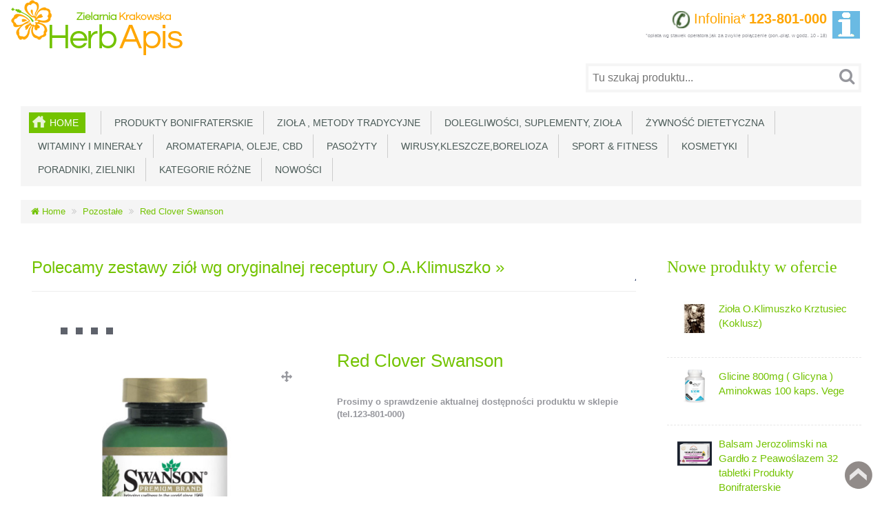

--- FILE ---
content_type: text/html; charset=utf-8
request_url: https://herbapis.pl/dla-kobiet-pozosta%C5%82e/clover-swanson%2Cp1574.html
body_size: 14042
content:
<!DOCTYPE html>
<html xmlns="http://www.w3.org/1999/xhtml" dir="ltr" lang="pl" xml:lang="pl" >
<head><meta charset="UTF-8">
<!--[if IE]>
	<meta http-equiv="x-ua-compatible" content="IE=Edge" />
<![endif]-->
<title>Red Clover Swanson</title>
<meta name="generator" content="AbanteCart v1.3.3 - Open Source eCommerce solution" />
<meta name="viewport" content="width=device-width, initial-scale=1.0" />
<base href="https://herbapis.pl/abantecart/" />

<link href="resources/image/18/c3/7.ico" type="image/vnd.microsoft.icon" rel="icon" />

<link href="storefront/view/default/image/apple-touch-icon.png" rel="apple-touch-icon" />
<link href="storefront/view/default/image/apple-touch-icon-76x76.png" rel="apple-touch-icon" sizes="76x76" />
<link href="storefront/view/default/image/apple-touch-icon-120x120.png" rel="apple-touch-icon" sizes="120x120" />
<link href="storefront/view/default/image/apple-touch-icon-152x152.png" rel="apple-touch-icon" sizes="152x152" />
<link href="storefront/view/default/image/icon-192x192.png" rel="apple-touch-icon" sizes="192x192" />

<link href="https://herbapis.pl/abantecart/" rel="canonical" />

	<link href="storefront/view/default/stylesheet/bootstrap.min.css" rel="stylesheet" type='text/css' />
	<link href="storefront/view/default/stylesheet/flexslider.css" rel="stylesheet" type='text/css' />
	<link href="storefront/view/default/stylesheet/onebyone.css" rel="stylesheet" type='text/css' />
	<link href="storefront/view/default/stylesheet/font-awesome.min.css" rel="stylesheet" type='text/css' />
	<link href="storefront/view/default/stylesheet/style.css" rel="stylesheet" type='text/css' />
<style>
.visible-print  { display: inherit !important; }
.hidden-print   { display: none !important; }

a[href]:after {
	content: none !important;
}
</style>



    <script type="text/javascript" src="storefront/view/default/javascript/jquery-3.5.1.min.js"></script>
    <script type="text/javascript" src="storefront/view/default/javascript/jquery-migrate-1.4.1.min.js"></script>

<script type="text/javascript">
    let baseUrl = 'https://herbapis.pl/abantecart/';
    let samesite = 'None; secure=1;';
    let is_retina = false;
    let cart_url = 'https://herbapis.pl/abantecart/index.php?rt=checkout/cart';
    let call_to_order_url = 'https://herbapis.pl/abantecart/index.php?rt=content/contact';
    let search_url = 'https://herbapis.pl/abantecart/index.php?rt=product/search';
    let text_add_cart_confirm = "Dodane do koszyka";

    
</script></head>
<body class="product-product">
<div class="container-fixed" style="max-width: 1280px">

<header>
<div class="headerstrip navbar navbar-inverse" role="navigation">
    <div class="container-fluid">
        <div class="navbar-header header-logo">
            <button type="button" class="navbar-toggle collapsed" data-toggle="collapse" data-target=".navbar-collapse">
                <span class="sr-only"></span>
                <span class="icon-bar"></span>
                <span class="icon-bar"></span>
                <span class="icon-bar"></span>
            </button>
                        <a class="logo" href="https://herbapis.pl/abantecart/">
                <img src="resources/image/18/c5/0.png" width="" height="" title="Zielarnia Krakowska Herb-Apis" alt="Zielarnia Krakowska Herb-Apis"/>
            </a>
                        </div>
            <div class="navbar-collapse collapse">
            <div class="navbar-right headerstrip_blocks">
                <div class="block_1"></div>
                <div class="block_2"></div>
                <div class="block_3"></div>
                <div class="block_4"><div class="header_block">
			<table ><tbody><tr>
<td>
<div id="drpdown-toggle" style="text-align: right; ">
<div style="float:left;"><span>&nbsp;&nbsp;&nbsp;&nbsp;&nbsp;</span></div>
<div style="float:right;"><a href="tel:123801000">
<span style="color: orange; font-size:1.5em; display: inline-block"> <img class="align:left;" src="resources/image/18/ef/3.png" alt="" border="0" height="25" width="25" />&nbsp;Infolinia*</span> <span style="color: orange; font-size: 1.5em;  display: inline-block"><b>123-801-000</b></span></a><br />
<span style="font-size: 0.5em; display: inline-block">*opłata wg stawek operatora jak za zwykłe połączenie (pon.-piąt. w godz. 10 - 18)</span></div>
</div>
</td>
<td>&nbsp;&nbsp;</td>
<td style="width: 57px;"><!--<a title="Moje konto" href="index.php?rt=account/account"><img src="resources/image/18/c3/4.gif" /></a></td><td style="width: 57px;"><a title="Mój koszyk" href="index.php?rt=checkout/cart"><img src="resources/image/18/c3/5.gif" /></a></td><td style="width: 57px;">--><a title="Informacje" href="info"><img src="resources/image/18/d9/1.png" /></a></td></tr></tbody></table>


		</div></div>
            </div>
        </div><!--/.navbar-collapse -->
    </div>
</div>
<div class="container-fluid">
    <div class="col-md-12 headerdetails">
        <!-- header blocks placeholder -->
        <div class="block_5"></div>
        <div class="block_6"></div>
        <div class="block_7"><div class="header_block">
			<span style="margin-left:10px;display:block; float:right;">&nbsp;&nbsp;&nbsp;&nbsp;&nbsp;&nbsp;&nbsp;&nbsp;</span>		</div></div>
        <div class="block_8"><form id="search_form" class="form-search top-search">
    <input  type="hidden" name="filter_category_id" id="filter_category_id" value="0"/>
    <div class="btn-group search-bar">
    	<input type="text"
			   id="filter_keyword"
			   name="filter_keyword"
			   autocomplete="off"
    		   class="pull-left input-medium search-query dropdown-toggle"
			   placeholder="Tu szukaj produktu..."
			   value=""
    		   data-toggle="dropdown"/>
    	 <div class="button-in-search" title="Dalej"><i class="fa fa-search"></i></div>
        	<ul  id="search-category" class="dropdown dropdown-menu col-md-2 noclose">
    		<li class="active"><a id="category_selected">Wszystkie kategorie</a></li>
    		<li class="divider"></li>
    		    			<li class="search-category">
				    <a id="category_0">Wszystkie kategorie</a>
			    </li>
    		    			<li class="search-category">
				    <a id="category_160">Produkty Bonifraterskie</a>
			    </li>
    		    			<li class="search-category">
				    <a id="category_102">Zioła , metody tradycyjne</a>
			    </li>
    		    			<li class="search-category">
				    <a id="category_101">Dolegliwości, suplementy, zioła</a>
			    </li>
    		    			<li class="search-category">
				    <a id="category_157">Żywność dietetyczna</a>
			    </li>
    		    			<li class="search-category">
				    <a id="category_41">Witaminy i minerały</a>
			    </li>
    		    			<li class="search-category">
				    <a id="category_132">Aromaterapia, Oleje, CBD</a>
			    </li>
    		    			<li class="search-category">
				    <a id="category_124">Pasożyty</a>
			    </li>
    		    			<li class="search-category">
				    <a id="category_100">Wirusy,Kleszcze,Borelioza </a>
			    </li>
    		    			<li class="search-category">
				    <a id="category_146">Sport &amp; Fitness</a>
			    </li>
    		    			<li class="search-category">
				    <a id="category_51">Kosmetyki</a>
			    </li>
    		    			<li class="search-category">
				    <a id="category_121">Poradniki, zielniki</a>
			    </li>
    		    			<li class="search-category">
				    <a id="category_122">Kategorie różne</a>
			    </li>
    		    			<li class="search-category">
				    <a id="category_145">Nowości</a>
			    </li>
    		    			<li class="search-category">
				    <a id="category_165">  </a>
			    </li>
    		    	</ul>
        </div>
</form></div>
        <!-- header blocks placeholder (EOF) -->
    </div>
</div>
</header>
<!-- header_bottom blocks placeholder -->
	<div class="container-fluid">
	    	<div class="col-md-12">
<section id="categorymenu">
<h4 class="hidden">&nbsp;</h4>
    <nav class="subnav">
    	<ul class="nav-pills categorymenu">
    		<li><a class="active menu_home" href="https://herbapis.pl/abantecart/">Home</a>

    			<div>
    				<ul id="main_menu" class="nav">
    					    					<!-- Top Nav Start -->
    					    				</ul>
    			</div>
    		</li>
    		  		
    			    				<li ><a href="https://herbapis.pl/abantecart/ziola-produkty-ojcow-bonifratrow">&nbsp;&nbsp;Produkty Bonifraterskie</a>
    					    					    				</li>
    			    				<li ><a href="https://herbapis.pl/abantecart/metody-tradycyjne-zioła">&nbsp;&nbsp;Zioła , metody tradycyjne</a>
    					    					    						<!-- Subcategories -->
    						<div class="subcategories">
    							<ul>
    								     									<li ><a href="https://herbapis.pl/abantecart/herbatki-ziolowe">&nbsp;&nbsp;&nbsp;&nbsp;Herbatki ziołowe</a>
    									<img class="sub_cat_image"
									         style="display:none; width: 120px; height: 120px;"
									         src="//herbapis.pl/abantecart/image/thumbnails/19/1e/herbatki_jpg-102885-120x120.jpg"
    									     alt="Herbatki ziołowe"
    									     title="Herbatki ziołowe"
    									     width="120"
    									     height="120">
    									</li>
    								     									<li ><a href="https://herbapis.pl/abantecart/przyprawy-swiata">&nbsp;&nbsp;&nbsp;&nbsp;Przyprawy świata</a>
    									<img class="sub_cat_image"
									         style="display:none; width: 120px; height: 120px;"
									         src="//herbapis.pl/abantecart/image/thumbnails/19/1e/przyprawy_jpg-102891-120x120.jpg"
    									     alt="Przyprawy świata"
    									     title="Przyprawy świata"
    									     width="120"
    									     height="120">
    									</li>
    								     									<li ><a href="https://herbapis.pl/abantecart/zestawy-ziół-dr-h.różański">&nbsp;&nbsp;&nbsp;&nbsp;Zestawy ziół Dr H.Różański</a>
    									<img class="sub_cat_image"
									         style="display:none; width: 120px; height: 120px;"
									         src="//herbapis.pl/abantecart/image/thumbnails/19/24/mniszek_lekarsk2i_jpg-102985-120x120.jpg"
    									     alt="Zestawy ziół Dr H.Różański"
    									     title="Zestawy ziół Dr H.Różański"
    									     width="120"
    									     height="120">
    									</li>
    								     									<li ><a href="https://herbapis.pl/abantecart/ziola-dla-wygodnych">&nbsp;&nbsp;&nbsp;&nbsp;Zioła dla wygodnych</a>
    									<img class="sub_cat_image"
									         style="display:none; width: 120px; height: 120px;"
									         src="//herbapis.pl/abantecart/image/thumbnails/18/6c/Kategoria_png-100039-120x120.png"
    									     alt="Zioła dla wygodnych"
    									     title="Zioła dla wygodnych"
    									     width="120"
    									     height="120">
    									</li>
    								     									<li ><a href="https://herbapis.pl/abantecart/ziola-ojca-grzegorza-sroki">&nbsp;&nbsp;&nbsp;&nbsp;Zioła Ojca Grzegorza Sroki</a>
    									<img class="sub_cat_image"
									         style="display:none; width: 120px; height: 120px;"
									         src="//herbapis.pl/abantecart/image/thumbnails/18/6c/Kategoria_png-100040-120x120.png"
    									     alt="Zioła Ojca Grzegorza Sroki"
    									     title="Zioła Ojca Grzegorza Sroki"
    									     width="120"
    									     height="120">
    									</li>
    								     									<li ><a href="https://herbapis.pl/abantecart/ziola-ojca-klimuszko">&nbsp;&nbsp;&nbsp;&nbsp;Zioła Ojca Klimuszko</a>
    									<img class="sub_cat_image"
									         style="display:none; width: 120px; height: 120px;"
									         src="//herbapis.pl/abantecart/image/thumbnails/19/1e/zio__a_jpg-102890-120x120.jpg"
    									     alt="Zioła Ojca Klimuszko"
    									     title="Zioła Ojca Klimuszko"
    									     width="120"
    									     height="120">
    									</li>
    								     									<li ><a href="https://herbapis.pl/abantecart/produkty-pszczele-pasieczne">&nbsp;&nbsp;&nbsp;&nbsp;Produkty pszczele</a>
    									<img class="sub_cat_image"
									         style="display:none; width: 120px; height: 120px;"
									         src="//herbapis.pl/abantecart/image/thumbnails/18/70/Kategoria_png-100109-120x120.png"
    									     alt="Produkty pszczele"
    									     title="Produkty pszczele"
    									     width="120"
    									     height="120">
    									</li>
    								     									<li ><a href="https://herbapis.pl/abantecart/ziola-jednorodne-konfekcjonowane">&nbsp;&nbsp;&nbsp;&nbsp;Zioła jednorodne konfekcjonowane</a>
    									<img class="sub_cat_image"
									         style="display:none; width: 120px; height: 120px;"
									         src="//herbapis.pl/abantecart/image/thumbnails/18/f3/zio__a_zestaw_jpg-102205-120x120.jpg"
    									     alt="Zioła jednorodne konfekcjonowane"
    									     title="Zioła jednorodne konfekcjonowane"
    									     width="120"
    									     height="120">
    									</li>
    								    							</ul>
    							    								<ul>
    									<li class="parent_cat_image" style="display:none">
										    <img class="root_cat_image"
										         style="display:block;  width: 120px; height: 120px;"
										         src="//herbapis.pl/abantecart/image/thumbnails/19/1d/rumianki_jpg-102871-120x120.jpg"
    											 alt="Zioła , metody tradycyjne"
    											 title="Zioła , metody tradycyjne"
	    									     width="120"
	    									     height="120">
    									</li>
    									<li class="cat_image">
										    <img class="root_cat_image"
										         style="display:block;  width: 120px; height: 120px;"
										         src="//herbapis.pl/abantecart/image/thumbnails/19/1d/rumianki_jpg-102871-120x120.jpg"
    											 alt="Zioła , metody tradycyjne"
    											 title="Zioła , metody tradycyjne"
	    									     width="120"
	    									     height="120">
    									</li>
    								</ul>
    							    						</div>
    					    				</li>
    			    				<li ><a href="https://herbapis.pl/abantecart/suplementy">&nbsp;&nbsp;Dolegliwości, suplementy, zioła</a>
    					    					    						<!-- Subcategories -->
    						<div class="subcategories">
    							<ul>
    								     									<li ><a href="https://herbapis.pl/abantecart/adaptogeny">&nbsp;&nbsp;&nbsp;&nbsp;Adaptogeny</a>
    									<img class="sub_cat_image"
									         style="display:none; width: 120px; height: 120px;"
									         src="//herbapis.pl/abantecart/image/thumbnails/no_image-120x120.jpg"
    									     alt="Adaptogeny"
    									     title="Adaptogeny"
    									     width="120"
    									     height="120">
    									</li>
    								     									<li ><a href="https://herbapis.pl/abantecart/dla-alergikow">&nbsp;&nbsp;&nbsp;&nbsp;Dla alergików</a>
    									<img class="sub_cat_image"
									         style="display:none; width: 120px; height: 120px;"
									         src="//herbapis.pl/abantecart/image/thumbnails/no_image-120x120.jpg"
    									     alt="Dla alergików"
    									     title="Dla alergików"
    									     width="120"
    									     height="120">
    									</li>
    								     									<li ><a href="https://herbapis.pl/abantecart/dla-diabetykow">&nbsp;&nbsp;&nbsp;&nbsp;Dla diabetyków</a>
    									<img class="sub_cat_image"
									         style="display:none; width: 120px; height: 120px;"
									         src="//herbapis.pl/abantecart/image/thumbnails/no_image-120x120.jpg"
    									     alt="Dla diabetyków"
    									     title="Dla diabetyków"
    									     width="120"
    									     height="120">
    									</li>
    								     									<li ><a href="https://herbapis.pl/abantecart/na-wzmocnienie-kosci">&nbsp;&nbsp;&nbsp;&nbsp;Na wzmocnienie kości</a>
    									<img class="sub_cat_image"
									         style="display:none; width: 120px; height: 120px;"
									         src="//herbapis.pl/abantecart/image/thumbnails/18/6e/Kategoria_png-100072-120x120.png"
    									     alt="Na wzmocnienie kości"
    									     title="Na wzmocnienie kości"
    									     width="120"
    									     height="120">
    									</li>
    								     									<li ><a href="https://herbapis.pl/abantecart/nos-zatoki-uszy-gardło">&nbsp;&nbsp;&nbsp;&nbsp;Nos, Zatoki, Uszy, Gardło</a>
    									<img class="sub_cat_image"
									         style="display:none; width: 120px; height: 120px;"
									         src="//herbapis.pl/abantecart/image/thumbnails/19/26/boy_6037000_960_720_png-103008-120x120.png"
    									     alt="Nos, Zatoki, Uszy, Gardło"
    									     title="Nos, Zatoki, Uszy, Gardło"
    									     width="120"
    									     height="120">
    									</li>
    								     									<li ><a href="https://herbapis.pl/abantecart/oczy-i-proces-widzenia">&nbsp;&nbsp;&nbsp;&nbsp;Oczy i proces widzenia</a>
    									<img class="sub_cat_image"
									         style="display:none; width: 120px; height: 120px;"
									         src="//herbapis.pl/abantecart/image/thumbnails/18/6e/Kategoria_png-100074-120x120.png"
    									     alt="Oczy i proces widzenia"
    									     title="Oczy i proces widzenia"
    									     width="120"
    									     height="120">
    									</li>
    								     									<li ><a href="https://herbapis.pl/abantecart/odchudzanie-przez-oczyszczanie">&nbsp;&nbsp;&nbsp;&nbsp;Oczyszczanie</a>
    									<img class="sub_cat_image"
									         style="display:none; width: 120px; height: 120px;"
									         src="//herbapis.pl/abantecart/image/thumbnails/18/6b/Kategoria_png-100016-120x120.png"
    									     alt="Oczyszczanie"
    									     title="Oczyszczanie"
    									     width="120"
    									     height="120">
    									</li>
    								     									<li ><a href="https://herbapis.pl/abantecart/probiotyki">&nbsp;&nbsp;&nbsp;&nbsp;Probiotyki</a>
    									<img class="sub_cat_image"
									         style="display:none; width: 120px; height: 120px;"
									         src="//herbapis.pl/abantecart/image/thumbnails/no_image-120x120.jpg"
    									     alt="Probiotyki"
    									     title="Probiotyki"
    									     width="120"
    									     height="120">
    									</li>
    								     									<li ><a href="https://herbapis.pl/abantecart/stan-skory-włosow-paznokci">&nbsp;&nbsp;&nbsp;&nbsp;Stan skóry, włosów, paznokci</a>
    									<img class="sub_cat_image"
									         style="display:none; width: 120px; height: 120px;"
									         src="//herbapis.pl/abantecart/image/thumbnails/18/6e/Kategoria_png-100076-120x120.png"
    									     alt="Stan skóry, włosów, paznokci"
    									     title="Stan skóry, włosów, paznokci"
    									     width="120"
    									     height="120">
    									</li>
    								     									<li ><a href="https://herbapis.pl/abantecart/tarczyca">&nbsp;&nbsp;&nbsp;&nbsp;Tarczyca</a>
    									<img class="sub_cat_image"
									         style="display:none; width: 120px; height: 120px;"
									         src="//herbapis.pl/abantecart/image/thumbnails/no_image-120x120.jpg"
    									     alt="Tarczyca"
    									     title="Tarczyca"
    									     width="120"
    									     height="120">
    									</li>
    								     									<li ><a href="https://herbapis.pl/abantecart/uklad-krazenia">&nbsp;&nbsp;&nbsp;&nbsp;Układ krążenia</a>
    									<img class="sub_cat_image"
									         style="display:none; width: 120px; height: 120px;"
									         src="//herbapis.pl/abantecart/image/thumbnails/no_image-120x120.jpg"
    									     alt="Układ krążenia"
    									     title="Układ krążenia"
    									     width="120"
    									     height="120">
    									</li>
    								     									<li ><a href="https://herbapis.pl/abantecart/uklad-moczowo-plciowy">&nbsp;&nbsp;&nbsp;&nbsp;Układ moczowo-płciowy</a>
    									<img class="sub_cat_image"
									         style="display:none; width: 120px; height: 120px;"
									         src="//herbapis.pl/abantecart/image/thumbnails/no_image-120x120.jpg"
    									     alt="Układ moczowo-płciowy"
    									     title="Układ moczowo-płciowy"
    									     width="120"
    									     height="120">
    									</li>
    								     									<li ><a href="https://herbapis.pl/abantecart/układ-nerwowy">&nbsp;&nbsp;&nbsp;&nbsp;Układ nerwowy</a>
    									<img class="sub_cat_image"
									         style="display:none; width: 120px; height: 120px;"
									         src="//herbapis.pl/abantecart/image/thumbnails/no_image-120x120.jpg"
    									     alt="Układ nerwowy"
    									     title="Układ nerwowy"
    									     width="120"
    									     height="120">
    									</li>
    								     									<li ><a href="https://herbapis.pl/abantecart/uklad-oddechowy">&nbsp;&nbsp;&nbsp;&nbsp;Układ oddechowy</a>
    									<img class="sub_cat_image"
									         style="display:none; width: 120px; height: 120px;"
									         src="//herbapis.pl/abantecart/image/thumbnails/no_image-120x120.jpg"
    									     alt="Układ oddechowy"
    									     title="Układ oddechowy"
    									     width="120"
    									     height="120">
    									</li>
    								     									<li ><a href="https://herbapis.pl/abantecart/zęby-i-dziąsła">&nbsp;&nbsp;&nbsp;&nbsp;Zęby i dziąsła</a>
    									<img class="sub_cat_image"
									         style="display:none; width: 120px; height: 120px;"
									         src="//herbapis.pl/abantecart/image/thumbnails/18/6f/Kategoria_png-100082-120x120.png"
    									     alt="Zęby i dziąsła"
    									     title="Zęby i dziąsła"
    									     width="120"
    									     height="120">
    									</li>
    								     									<li ><a href="https://herbapis.pl/abantecart/stawy-i-miesnie">&nbsp;&nbsp;&nbsp;&nbsp;Stawy i mięśnie</a>
    									<img class="sub_cat_image"
									         style="display:none; width: 120px; height: 120px;"
									         src="//herbapis.pl/abantecart/image/thumbnails/18/6f/Kategoria_png-100088-120x120.png"
    									     alt="Stawy i mięśnie"
    									     title="Stawy i mięśnie"
    									     width="120"
    									     height="120">
    									</li>
    								     									<li ><a href="https://herbapis.pl/abantecart/uklad-sercowo-naczyniowy">&nbsp;&nbsp;&nbsp;&nbsp;Układ sercowo-naczyniowy</a>
    									<img class="sub_cat_image"
									         style="display:none; width: 120px; height: 120px;"
									         src="//herbapis.pl/abantecart/image/thumbnails/18/6f/Kategoria_png-100089-120x120.png"
    									     alt="Układ sercowo-naczyniowy"
    									     title="Układ sercowo-naczyniowy"
    									     width="120"
    									     height="120">
    									</li>
    								     									<li ><a href="https://herbapis.pl/abantecart/uklad-pokarmowy-i-trawienny">&nbsp;&nbsp;&nbsp;&nbsp;Układ pokarmowy i trawienny</a>
    									<img class="sub_cat_image"
									         style="display:none; width: 120px; height: 120px;"
									         src="//herbapis.pl/abantecart/image/thumbnails/18/6f/Kategoria_png-100090-120x120.png"
    									     alt="Układ pokarmowy i trawienny"
    									     title="Układ pokarmowy i trawienny"
    									     width="120"
    									     height="120">
    									</li>
    								     									<li ><a href="https://herbapis.pl/abantecart/na-odchudzanie">&nbsp;&nbsp;&nbsp;&nbsp;Zgrabna sylwetka</a>
    									<img class="sub_cat_image"
									         style="display:none; width: 120px; height: 120px;"
									         src="//herbapis.pl/abantecart/image/thumbnails/18/6c/Kategoria_png-100044-120x120.png"
    									     alt="Zgrabna sylwetka"
    									     title="Zgrabna sylwetka"
    									     width="120"
    									     height="120">
    									</li>
    								     									<li ><a href="https://herbapis.pl/abantecart/zdrowy-wygląd">&nbsp;&nbsp;&nbsp;&nbsp;Zdrowy wygląd</a>
    									<img class="sub_cat_image"
									         style="display:none; width: 120px; height: 120px;"
									         src="//herbapis.pl/abantecart/image/thumbnails/18/70/Kategoria_png-100105-120x120.png"
    									     alt="Zdrowy wygląd"
    									     title="Zdrowy wygląd"
    									     width="120"
    									     height="120">
    									</li>
    								     									<li ><a href="https://herbapis.pl/abantecart/poprawa-kondycji-organizmu">&nbsp;&nbsp;&nbsp;&nbsp;Poprawa kondycji organizmu</a>
    									<img class="sub_cat_image"
									         style="display:none; width: 120px; height: 120px;"
									         src="//herbapis.pl/abantecart/image/thumbnails/18/70/Kategoria_png-100101-120x120.png"
    									     alt="Poprawa kondycji organizmu"
    									     title="Poprawa kondycji organizmu"
    									     width="120"
    									     height="120">
    									</li>
    								     									<li ><a href="https://herbapis.pl/abantecart/na-brak-odpornosci">&nbsp;&nbsp;&nbsp;&nbsp;Na brak odporności</a>
    									<img class="sub_cat_image"
									         style="display:none; width: 120px; height: 120px;"
									         src="//herbapis.pl/abantecart/image/thumbnails/18/6f/Kategoria_png-100095-120x120.png"
    									     alt="Na brak odporności"
    									     title="Na brak odporności"
    									     width="120"
    									     height="120">
    									</li>
    								     									<li ><a href="https://herbapis.pl/abantecart/układ-moczowy">&nbsp;&nbsp;&nbsp;&nbsp;Układ moczowy</a>
    									<img class="sub_cat_image"
									         style="display:none; width: 120px; height: 120px;"
									         src="//herbapis.pl/abantecart/image/thumbnails/18/70/Kategoria_png-100097-120x120.png"
    									     alt="Układ moczowy"
    									     title="Układ moczowy"
    									     width="120"
    									     height="120">
    									</li>
    								     									<li ><a href="https://herbapis.pl/abantecart/antyoksydacyjne">&nbsp;&nbsp;&nbsp;&nbsp;Antyoksydacyjne</a>
    									<img class="sub_cat_image"
									         style="display:none; width: 120px; height: 120px;"
									         src="//herbapis.pl/abantecart/image/thumbnails/18/70/Kategoria_png-100098-120x120.png"
    									     alt="Antyoksydacyjne"
    									     title="Antyoksydacyjne"
    									     width="120"
    									     height="120">
    									</li>
    								     									<li ><a href="https://herbapis.pl/abantecart/uklad-hormonalny">&nbsp;&nbsp;&nbsp;&nbsp;Układ hormonalny</a>
    									<img class="sub_cat_image"
									         style="display:none; width: 120px; height: 120px;"
									         src="//herbapis.pl/abantecart/image/thumbnails/no_image-120x120.jpg"
    									     alt="Układ hormonalny"
    									     title="Układ hormonalny"
    									     width="120"
    									     height="120">
    									</li>
    								    							</ul>
    							    								<ul>
    									<li class="parent_cat_image" style="display:none">
										    <img class="root_cat_image"
										         style="display:block;  width: 120px; height: 120px;"
										         src="//herbapis.pl/abantecart/image/thumbnails/19/1d/Screenshot_2021_08_24_Inwent_Herbs_jpg-102872-120x120.jpg"
    											 alt="Dolegliwości, suplementy, zioła"
    											 title="Dolegliwości, suplementy, zioła"
	    									     width="120"
	    									     height="120">
    									</li>
    									<li class="cat_image">
										    <img class="root_cat_image"
										         style="display:block;  width: 120px; height: 120px;"
										         src="//herbapis.pl/abantecart/image/thumbnails/19/1d/Screenshot_2021_08_24_Inwent_Herbs_jpg-102872-120x120.jpg"
    											 alt="Dolegliwości, suplementy, zioła"
    											 title="Dolegliwości, suplementy, zioła"
	    									     width="120"
	    									     height="120">
    									</li>
    								</ul>
    							    						</div>
    					    				</li>
    			    				<li ><a href="https://herbapis.pl/abantecart/zywnosc-dietetyczna">&nbsp;&nbsp;Żywność dietetyczna</a>
    					    					    				</li>
    			    				<li ><a href="https://herbapis.pl/abantecart/witaminy-mineraly">&nbsp;&nbsp;Witaminy i minerały</a>
    					    					    						<!-- Subcategories -->
    						<div class="subcategories">
    							<ul>
    								     									<li ><a href="https://herbapis.pl/abantecart/witaminy-mineraly-tabletki-kapsulki">&nbsp;&nbsp;&nbsp;&nbsp;W  tabletkach, kapsułkach, proszku</a>
    									<img class="sub_cat_image"
									         style="display:none; width: 120px; height: 120px;"
									         src="//herbapis.pl/abantecart/image/thumbnails/no_image-120x120.jpg"
    									     alt="W  tabletkach, kapsułkach, proszku"
    									     title="W  tabletkach, kapsułkach, proszku"
    									     width="120"
    									     height="120">
    									</li>
    								     									<li ><a href="https://herbapis.pl/abantecart/witaminy-w-kroplach">&nbsp;&nbsp;&nbsp;&nbsp;Witaminy w kroplach</a>
    									<img class="sub_cat_image"
									         style="display:none; width: 120px; height: 120px;"
									         src="//herbapis.pl/abantecart/image/thumbnails/no_image-120x120.jpg"
    									     alt="Witaminy w kroplach"
    									     title="Witaminy w kroplach"
    									     width="120"
    									     height="120">
    									</li>
    								    							</ul>
    							    								<ul>
    									<li class="parent_cat_image" style="display:none">
										    <img class="root_cat_image"
										         style="display:block;  width: 120px; height: 120px;"
										         src="//herbapis.pl/abantecart/image/thumbnails/19/1d/obfito____2018_jpg-102874-120x120.jpg"
    											 alt="Witaminy i minerały"
    											 title="Witaminy i minerały"
	    									     width="120"
	    									     height="120">
    									</li>
    									<li class="cat_image">
										    <img class="root_cat_image"
										         style="display:block;  width: 120px; height: 120px;"
										         src="//herbapis.pl/abantecart/image/thumbnails/19/1d/obfito____2018_jpg-102874-120x120.jpg"
    											 alt="Witaminy i minerały"
    											 title="Witaminy i minerały"
	    									     width="120"
	    									     height="120">
    									</li>
    								</ul>
    							    						</div>
    					    				</li>
    			    				<li ><a href="https://herbapis.pl/abantecart/olejki-eteryczne-oleje-spozywcze">&nbsp;&nbsp;Aromaterapia, Oleje, CBD</a>
    					    					    						<!-- Subcategories -->
    						<div class="subcategories">
    							<ul>
    								     									<li ><a href="https://herbapis.pl/abantecart/kosmetyki-z-olejem-z-konopi">&nbsp;&nbsp;&nbsp;&nbsp;Kosmetyki z olejem z konopi i CBD</a>
    									<img class="sub_cat_image"
									         style="display:none; width: 120px; height: 120px;"
									         src="//herbapis.pl/abantecart/image/thumbnails/18/6c/Kategoria_png-100040-120x120.png"
    									     alt="Kosmetyki z olejem z konopi i CBD"
    									     title="Kosmetyki z olejem z konopi i CBD"
    									     width="120"
    									     height="120">
    									</li>
    								     									<li ><a href="https://herbapis.pl/abantecart/cbd">&nbsp;&nbsp;&nbsp;&nbsp;Oleje CBD z konopi siewnej</a>
    									<img class="sub_cat_image"
									         style="display:none; width: 120px; height: 120px;"
									         src="//herbapis.pl/abantecart/image/thumbnails/19/07/banner_CBD_png-102515-120x120.jpg"
    									     alt="Oleje CBD z konopi siewnej"
    									     title="Oleje CBD z konopi siewnej"
    									     width="120"
    									     height="120">
    									</li>
    								     									<li ><a href="https://herbapis.pl/abantecart/olejki-aromat.-spożywcze">&nbsp;&nbsp;&nbsp;&nbsp;olejki aromatyczne- spożywcze</a>
    									<img class="sub_cat_image"
									         style="display:none; width: 120px; height: 120px;"
									         src="//herbapis.pl/abantecart/image/thumbnails/no_image-120x120.jpg"
    									     alt="olejki aromatyczne- spożywcze"
    									     title="olejki aromatyczne- spożywcze"
    									     width="120"
    									     height="120">
    									</li>
    								     									<li ><a href="https://herbapis.pl/abantecart/pastylki-z-olejkami">&nbsp;&nbsp;&nbsp;&nbsp;pastylki z olejkami</a>
    									<img class="sub_cat_image"
									         style="display:none; width: 120px; height: 120px;"
									         src="//herbapis.pl/abantecart/image/thumbnails/no_image-120x120.jpg"
    									     alt="pastylki z olejkami"
    									     title="pastylki z olejkami"
    									     width="120"
    									     height="120">
    									</li>
    								     									<li ><a href="https://herbapis.pl/abantecart/produkty-z-konopi-cannabis-sativa">&nbsp;&nbsp;&nbsp;&nbsp;Prod. z konopi Cannabis sativa</a>
    									<img class="sub_cat_image"
									         style="display:none; width: 120px; height: 120px;"
									         src="//herbapis.pl/abantecart/image/thumbnails/19/07/banner_CBD_png-102513-120x120.png"
    									     alt="Prod. z konopi Cannabis sativa"
    									     title="Prod. z konopi Cannabis sativa"
    									     width="120"
    									     height="120">
    									</li>
    								    							</ul>
    							    								<ul>
    									<li class="parent_cat_image" style="display:none">
										    <img class="root_cat_image"
										         style="display:block;  width: 120px; height: 120px;"
										         src="//herbapis.pl/abantecart/image/thumbnails/18/70/Kategoria_png-100099-120x120.png"
    											 alt="Aromaterapia, Oleje, CBD"
    											 title="Aromaterapia, Oleje, CBD"
	    									     width="120"
	    									     height="120">
    									</li>
    									<li class="cat_image">
										    <img class="root_cat_image"
										         style="display:block;  width: 120px; height: 120px;"
										         src="//herbapis.pl/abantecart/image/thumbnails/18/70/Kategoria_png-100099-120x120.png"
    											 alt="Aromaterapia, Oleje, CBD"
    											 title="Aromaterapia, Oleje, CBD"
	    									     width="120"
	    									     height="120">
    									</li>
    								</ul>
    							    						</div>
    					    				</li>
    			    				<li ><a href="https://herbapis.pl/abantecart/robaki-pasozyty">&nbsp;&nbsp;Pasożyty</a>
    					    					    						<!-- Subcategories -->
    						<div class="subcategories">
    							<ul>
    								     									<li ><a href="https://herbapis.pl/abantecart/gronkowiec">&nbsp;&nbsp;&nbsp;&nbsp;gronkowiec</a>
    									<img class="sub_cat_image"
									         style="display:none; width: 120px; height: 120px;"
									         src="//herbapis.pl/abantecart/image/thumbnails/no_image-120x120.jpg"
    									     alt="gronkowiec"
    									     title="gronkowiec"
    									     width="120"
    									     height="120">
    									</li>
    								     									<li ><a href="https://herbapis.pl/abantecart/grzyby-drozdzaki">&nbsp;&nbsp;&nbsp;&nbsp;grzyby, drożdżaki</a>
    									<img class="sub_cat_image"
									         style="display:none; width: 120px; height: 120px;"
									         src="//herbapis.pl/abantecart/image/thumbnails/18/70/Kategoria_png-100099-120x120.png"
    									     alt="grzyby, drożdżaki"
    									     title="grzyby, drożdżaki"
    									     width="120"
    									     height="120">
    									</li>
    								     									<li ><a href="https://herbapis.pl/abantecart/krople-na-robaki">&nbsp;&nbsp;&nbsp;&nbsp;Krople na robaki</a>
    									<img class="sub_cat_image"
									         style="display:none; width: 120px; height: 120px;"
									         src="//herbapis.pl/abantecart/image/thumbnails/18/70/Kategoria_png-100099-120x120.png"
    									     alt="Krople na robaki"
    									     title="Krople na robaki"
    									     width="120"
    									     height="120">
    									</li>
    								     									<li ><a href="https://herbapis.pl/abantecart/tabletki-kapsulki-na-pasozyty">&nbsp;&nbsp;&nbsp;&nbsp;Tabletki i kapsułki na pasożyty</a>
    									<img class="sub_cat_image"
									         style="display:none; width: 120px; height: 120px;"
									         src="//herbapis.pl/abantecart/image/thumbnails/18/70/Kategoria_png-100099-120x120.png"
    									     alt="Tabletki i kapsułki na pasożyty"
    									     title="Tabletki i kapsułki na pasożyty"
    									     width="120"
    									     height="120">
    									</li>
    								    							</ul>
    							    								<ul>
    									<li class="parent_cat_image" style="display:none">
										    <img class="root_cat_image"
										         style="display:block;  width: 120px; height: 120px;"
										         src="//herbapis.pl/abantecart/image/thumbnails/19/1d/germ_g8d0b544ca_1280_png-102875-120x120.png"
    											 alt="Pasożyty"
    											 title="Pasożyty"
	    									     width="120"
	    									     height="120">
    									</li>
    									<li class="cat_image">
										    <img class="root_cat_image"
										         style="display:block;  width: 120px; height: 120px;"
										         src="//herbapis.pl/abantecart/image/thumbnails/19/1d/germ_g8d0b544ca_1280_png-102875-120x120.png"
    											 alt="Pasożyty"
    											 title="Pasożyty"
	    									     width="120"
	    									     height="120">
    									</li>
    								</ul>
    							    						</div>
    					    				</li>
    			    				<li ><a href="https://herbapis.pl/abantecart/kleszcze-powikłania">&nbsp;&nbsp;Wirusy,Kleszcze,Borelioza </a>
    					    					    						<!-- Subcategories -->
    						<div class="subcategories">
    							<ul>
    								     									<li ><a href="https://herbapis.pl/abantecart/kleszcze-preparaty-ochronne">&nbsp;&nbsp;&nbsp;&nbsp;Preparaty ochronne</a>
    									<img class="sub_cat_image"
									         style="display:none; width: 120px; height: 120px;"
									         src="//herbapis.pl/abantecart/image/thumbnails/19/01/herbapis_logo_png-102430-120x120.png"
    									     alt="Preparaty ochronne"
    									     title="Preparaty ochronne"
    									     width="120"
    									     height="120">
    									</li>
    								     									<li ><a href="https://herbapis.pl/abantecart/protokoły-buhnera">&nbsp;&nbsp;&nbsp;&nbsp;Protokoły Buhnera</a>
    									<img class="sub_cat_image"
									         style="display:none; width: 120px; height: 120px;"
									         src="//herbapis.pl/abantecart/image/thumbnails/19/01/herbapis_logo_png-102430-120x120.png"
    									     alt="Protokoły Buhnera"
    									     title="Protokoły Buhnera"
    									     width="120"
    									     height="120">
    									</li>
    								    							</ul>
    							    								<ul>
    									<li class="parent_cat_image" style="display:none">
										    <img class="root_cat_image"
										         style="display:block;  width: 120px; height: 120px;"
										         src="//herbapis.pl/abantecart/image/thumbnails/19/1d/tick_g00ce1a072_640_png-102876-120x120.png"
    											 alt="Wirusy,Kleszcze,Borelioza "
    											 title="Wirusy,Kleszcze,Borelioza "
	    									     width="120"
	    									     height="120">
    									</li>
    									<li class="cat_image">
										    <img class="root_cat_image"
										         style="display:block;  width: 120px; height: 120px;"
										         src="//herbapis.pl/abantecart/image/thumbnails/19/1d/tick_g00ce1a072_640_png-102876-120x120.png"
    											 alt="Wirusy,Kleszcze,Borelioza "
    											 title="Wirusy,Kleszcze,Borelioza "
	    									     width="120"
	    									     height="120">
    									</li>
    								</ul>
    							    						</div>
    					    				</li>
    			    				<li ><a href="https://herbapis.pl/abantecart/sport-fitness">&nbsp;&nbsp;Sport &amp; Fitness</a>
    					    					    						<!-- Subcategories -->
    						<div class="subcategories">
    							<ul>
    								     									<li ><a href="https://herbapis.pl/abantecart/aminokwasy">&nbsp;&nbsp;&nbsp;&nbsp;Aminokwasy</a>
    									<img class="sub_cat_image"
									         style="display:none; width: 120px; height: 120px;"
									         src="//herbapis.pl/abantecart/image/thumbnails/18/f1/allnutrition_logo_png-102168-120x120.png"
    									     alt="Aminokwasy"
    									     title="Aminokwasy"
    									     width="120"
    									     height="120">
    									</li>
    								     									<li ><a href="https://herbapis.pl/abantecart/boostery-testosteronu">&nbsp;&nbsp;&nbsp;&nbsp;Boostery testosteronu</a>
    									<img class="sub_cat_image"
									         style="display:none; width: 120px; height: 120px;"
									         src="//herbapis.pl/abantecart/image/thumbnails/18/f1/allnutrition_logo_png-102165-120x120.png"
    									     alt="Boostery testosteronu"
    									     title="Boostery testosteronu"
    									     width="120"
    									     height="120">
    									</li>
    								     									<li ><a href="https://herbapis.pl/abantecart/energia-koncentracja">&nbsp;&nbsp;&nbsp;&nbsp;Energia i koncentracja</a>
    									<img class="sub_cat_image"
									         style="display:none; width: 120px; height: 120px;"
									         src="//herbapis.pl/abantecart/image/thumbnails/18/f1/allnutrition_logo_png-102164-120x120.png"
    									     alt="Energia i koncentracja"
    									     title="Energia i koncentracja"
    									     width="120"
    									     height="120">
    									</li>
    								     									<li ><a href="https://herbapis.pl/abantecart/gainery-odzywki-na-mase">&nbsp;&nbsp;&nbsp;&nbsp;Gainery / odżywki na masę</a>
    									<img class="sub_cat_image"
									         style="display:none; width: 120px; height: 120px;"
									         src="//herbapis.pl/abantecart/image/thumbnails/18/f1/allnutrition_logo_png-102167-120x120.png"
    									     alt="Gainery / odżywki na masę"
    									     title="Gainery / odżywki na masę"
    									     width="120"
    									     height="120">
    									</li>
    								     									<li ><a href="https://herbapis.pl/abantecart/kreatyny">&nbsp;&nbsp;&nbsp;&nbsp;Kreatyny</a>
    									<img class="sub_cat_image"
									         style="display:none; width: 120px; height: 120px;"
									         src="//herbapis.pl/abantecart/image/thumbnails/18/f1/allnutrition_logo_png-102169-120x120.png"
    									     alt="Kreatyny"
    									     title="Kreatyny"
    									     width="120"
    									     height="120">
    									</li>
    								     									<li ><a href="https://herbapis.pl/abantecart/odchudzanie-spalacze-tluszczu">&nbsp;&nbsp;&nbsp;&nbsp;Odchudzanie / Spalacze tłuszczu</a>
    									<img class="sub_cat_image"
									         style="display:none; width: 120px; height: 120px;"
									         src="//herbapis.pl/abantecart/image/thumbnails/18/f1/allnutrition_logo_png-102162-120x120.png"
    									     alt="Odchudzanie / Spalacze tłuszczu"
    									     title="Odchudzanie / Spalacze tłuszczu"
    									     width="120"
    									     height="120">
    									</li>
    								     									<li ><a href="https://herbapis.pl/abantecart/odzywki-bialkowe">&nbsp;&nbsp;&nbsp;&nbsp;Odżywki białkowe</a>
    									<img class="sub_cat_image"
									         style="display:none; width: 120px; height: 120px;"
									         src="//herbapis.pl/abantecart/image/thumbnails/18/f0/allnutrition_logo_png-102158-120x120.png"
    									     alt="Odżywki białkowe"
    									     title="Odżywki białkowe"
    									     width="120"
    									     height="120">
    									</li>
    								     									<li ><a href="https://herbapis.pl/abantecart/przedtreningowki">&nbsp;&nbsp;&nbsp;&nbsp;Przedtreningówki</a>
    									<img class="sub_cat_image"
									         style="display:none; width: 120px; height: 120px;"
									         src="//herbapis.pl/abantecart/image/thumbnails/18/f1/allnutrition_logo_png-102166-120x120.png"
    									     alt="Przedtreningówki"
    									     title="Przedtreningówki"
    									     width="120"
    									     height="120">
    									</li>
    								     									<li ><a href="https://herbapis.pl/abantecart/regeneracja-potreningowa">&nbsp;&nbsp;&nbsp;&nbsp;Regeneracja potreningowa</a>
    									<img class="sub_cat_image"
									         style="display:none; width: 120px; height: 120px;"
									         src="//herbapis.pl/abantecart/image/thumbnails/18/f1/allnutrition_logo_png-102160-120x120.png"
    									     alt="Regeneracja potreningowa"
    									     title="Regeneracja potreningowa"
    									     width="120"
    									     height="120">
    									</li>
    								     									<li ><a href="https://herbapis.pl/abantecart/weglowodany">&nbsp;&nbsp;&nbsp;&nbsp;Węglowodany</a>
    									<img class="sub_cat_image"
									         style="display:none; width: 120px; height: 120px;"
									         src="//herbapis.pl/abantecart/image/thumbnails/18/f1/allnutrition_logo_png-102163-120x120.png"
    									     alt="Węglowodany"
    									     title="Węglowodany"
    									     width="120"
    									     height="120">
    									</li>
    								     									<li ><a href="https://herbapis.pl/abantecart/witaminy">&nbsp;&nbsp;&nbsp;&nbsp;Witaminy</a>
    									<img class="sub_cat_image"
									         style="display:none; width: 120px; height: 120px;"
									         src="//herbapis.pl/abantecart/image/thumbnails/18/f1/allnutrition_logo_png-102170-120x120.png"
    									     alt="Witaminy"
    									     title="Witaminy"
    									     width="120"
    									     height="120">
    									</li>
    								    							</ul>
    							    								<ul>
    									<li class="parent_cat_image" style="display:none">
										    <img class="root_cat_image"
										         style="display:block;  width: 120px; height: 120px;"
										         src="//herbapis.pl/abantecart/image/thumbnails/18/ed/redox_najlepsza_wersja_jpg-102104-120x120.jpg"
    											 alt="Sport &amp; Fitness"
    											 title="Sport &amp; Fitness"
	    									     width="120"
	    									     height="120">
    									</li>
    									<li class="cat_image">
										    <img class="root_cat_image"
										         style="display:block;  width: 120px; height: 120px;"
										         src="//herbapis.pl/abantecart/image/thumbnails/18/ed/redox_najlepsza_wersja_jpg-102104-120x120.jpg"
    											 alt="Sport &amp; Fitness"
    											 title="Sport &amp; Fitness"
	    									     width="120"
	    									     height="120">
    									</li>
    								</ul>
    							    						</div>
    					    				</li>
    			    				<li ><a href="https://herbapis.pl/abantecart/kosmetyki">&nbsp;&nbsp;Kosmetyki</a>
    					    					    						<!-- Subcategories -->
    						<div class="subcategories">
    							<ul>
    								     									<li ><a href="https://herbapis.pl/abantecart/endokosmetyki">&nbsp;&nbsp;&nbsp;&nbsp;Endokosmetyki</a>
    									<img class="sub_cat_image"
									         style="display:none; width: 120px; height: 120px;"
									         src="//herbapis.pl/abantecart/image/thumbnails/18/6d/Kategoria_png-100058-120x120.png"
    									     alt="Endokosmetyki"
    									     title="Endokosmetyki"
    									     width="120"
    									     height="120">
    									</li>
    								     									<li ><a href="https://herbapis.pl/abantecart/biolaven-organic">&nbsp;&nbsp;&nbsp;&nbsp;Kosmetyki Biolaven organic</a>
    									<img class="sub_cat_image"
									         style="display:none; width: 120px; height: 120px;"
									         src="//herbapis.pl/abantecart/image/thumbnails/18/d8/biolaven_organic_500x400_jpg-101767-120x120.jpg"
    									     alt="Kosmetyki Biolaven organic"
    									     title="Kosmetyki Biolaven organic"
    									     width="120"
    									     height="120">
    									</li>
    								     									<li ><a href="https://herbapis.pl/abantecart/kosmetyki-do-wlosow">&nbsp;&nbsp;&nbsp;&nbsp;Kosmetyki do włosów</a>
    									<img class="sub_cat_image"
									         style="display:none; width: 120px; height: 120px;"
									         src="//herbapis.pl/abantecart/image/thumbnails/18/6d/Kategoria_png-100060-120x120.png"
    									     alt="Kosmetyki do włosów"
    									     title="Kosmetyki do włosów"
    									     width="120"
    									     height="120">
    									</li>
    								     									<li ><a href="https://herbapis.pl/abantecart/kosmetyki-syberyjskie">&nbsp;&nbsp;&nbsp;&nbsp;Kosmetyki syberyjskie</a>
    									<img class="sub_cat_image"
									         style="display:none; width: 120px; height: 120px;"
									         src="//herbapis.pl/abantecart/image/thumbnails/18/d6/Kategoria_120x120_png-101742-120x120.png"
    									     alt="Kosmetyki syberyjskie"
    									     title="Kosmetyki syberyjskie"
    									     width="120"
    									     height="120">
    									</li>
    								     									<li ><a href="https://herbapis.pl/abantecart/kosmetyki-pozostałe">&nbsp;&nbsp;&nbsp;&nbsp;Pozostałe</a>
    									<img class="sub_cat_image"
									         style="display:none; width: 120px; height: 120px;"
									         src="//herbapis.pl/abantecart/image/thumbnails/18/70/Kategoria_png-100107-120x120.png"
    									     alt="Pozostałe"
    									     title="Pozostałe"
    									     width="120"
    									     height="120">
    									</li>
    								    							</ul>
    							    								<ul>
    									<li class="parent_cat_image" style="display:none">
										    <img class="root_cat_image"
										         style="display:block;  width: 120px; height: 120px;"
										         src="//herbapis.pl/abantecart/image/thumbnails/18/6c/Kategoria_png-100045-120x120.png"
    											 alt="Kosmetyki"
    											 title="Kosmetyki"
	    									     width="120"
	    									     height="120">
    									</li>
    									<li class="cat_image">
										    <img class="root_cat_image"
										         style="display:block;  width: 120px; height: 120px;"
										         src="//herbapis.pl/abantecart/image/thumbnails/18/6c/Kategoria_png-100045-120x120.png"
    											 alt="Kosmetyki"
    											 title="Kosmetyki"
	    									     width="120"
	    									     height="120">
    									</li>
    								</ul>
    							    						</div>
    					    				</li>
    			    				<li ><a href="https://herbapis.pl/abantecart/ksiazki-zielniki-poradniki">&nbsp;&nbsp;Poradniki, zielniki</a>
    					    					    				</li>
    			    				<li ><a href="https://herbapis.pl/abantecart/kategorie-produktow">&nbsp;&nbsp;Kategorie różne</a>
    					    					    						<!-- Subcategories -->
    						<div class="subcategories">
    							<ul>
    								     									<li ><a href="https://herbapis.pl/abantecart/komfort-życia">&nbsp;&nbsp;&nbsp;&nbsp;Komfort życia</a>
    									<img class="sub_cat_image"
									         style="display:none; width: 120px; height: 120px;"
									         src="//herbapis.pl/abantecart/image/thumbnails/18/70/Kategoria_png-100099-120x120.png"
    									     alt="Komfort życia"
    									     title="Komfort życia"
    									     width="120"
    									     height="120">
    									</li>
    								     									<li ><a href="https://herbapis.pl/abantecart/sport-turystyka-ruch">&nbsp;&nbsp;&nbsp;&nbsp;Sport, turystyka, ruch</a>
    									<img class="sub_cat_image"
									         style="display:none; width: 120px; height: 120px;"
									         src="//herbapis.pl/abantecart/image/thumbnails/18/70/Kategoria_png-100104-120x120.png"
    									     alt="Sport, turystyka, ruch"
    									     title="Sport, turystyka, ruch"
    									     width="120"
    									     height="120">
    									</li>
    								     									<li ><a href="https://herbapis.pl/abantecart/profilaktyka">&nbsp;&nbsp;&nbsp;&nbsp;Profilaktyka</a>
    									<img class="sub_cat_image"
									         style="display:none; width: 120px; height: 120px;"
									         src="//herbapis.pl/abantecart/image/thumbnails/18/70/Kategoria_png-100096-120x120.png"
    									     alt="Profilaktyka"
    									     title="Profilaktyka"
    									     width="120"
    									     height="120">
    									</li>
    								     									<li ><a href="https://herbapis.pl/abantecart/ajurweda">&nbsp;&nbsp;&nbsp;&nbsp;Ajurweda</a>
    									<img class="sub_cat_image"
									         style="display:none; width: 120px; height: 120px;"
									         src="//herbapis.pl/abantecart/image/thumbnails/18/70/Kategoria_png-100099-120x120.png"
    									     alt="Ajurweda"
    									     title="Ajurweda"
    									     width="120"
    									     height="120">
    									</li>
    								     									<li ><a href="https://herbapis.pl/abantecart/aromaterapia">&nbsp;&nbsp;&nbsp;&nbsp;Aromaterapia</a>
    									<img class="sub_cat_image"
									         style="display:none; width: 120px; height: 120px;"
									         src="//herbapis.pl/abantecart/image/thumbnails/18/6a/Kategoria_png-100003-120x120.png"
    									     alt="Aromaterapia"
    									     title="Aromaterapia"
    									     width="120"
    									     height="120">
    									</li>
    								     									<li ><a href="https://herbapis.pl/abantecart/intime">&nbsp;&nbsp;&nbsp;&nbsp;Intime</a>
    									<img class="sub_cat_image"
									         style="display:none; width: 120px; height: 120px;"
									         src="//herbapis.pl/abantecart/image/thumbnails/18/70/Kategoria_png-100106-120x120.png"
    									     alt="Intime"
    									     title="Intime"
    									     width="120"
    									     height="120">
    									</li>
    								    							</ul>
    							    								<ul>
    									<li class="parent_cat_image" style="display:none">
										    <img class="root_cat_image"
										         style="display:block;  width: 120px; height: 120px;"
										         src="//herbapis.pl/abantecart/image/thumbnails/19/1d/glistnik_jask____cze_ziele_e1463412420940_jpg-102878-120x120.jpg"
    											 alt="Kategorie różne"
    											 title="Kategorie różne"
	    									     width="120"
	    									     height="120">
    									</li>
    									<li class="cat_image">
										    <img class="root_cat_image"
										         style="display:block;  width: 120px; height: 120px;"
										         src="//herbapis.pl/abantecart/image/thumbnails/19/1d/glistnik_jask____cze_ziele_e1463412420940_jpg-102878-120x120.jpg"
    											 alt="Kategorie różne"
    											 title="Kategorie różne"
	    									     width="120"
	    									     height="120">
    									</li>
    								</ul>
    							    						</div>
    					    				</li>
    			    				<li ><a href="https://herbapis.pl/abantecart/najnowsze">&nbsp;&nbsp;Nowości</a>
    					    					    				</li>
    			    				<li ><a href="https://herbapis.pl/abantecart/index.php?rt=product/category&amp;path=165">&nbsp;&nbsp;  </a>
    					    					    				</li>
    			    					    	</ul>
    </nav>
</section>	</div>
	<div class="col-md-12">
<section class="breadcrumbs">
<h4 class="hidden">&nbsp;</h4>
	<ul class="breadcrumb">
	    	    <li>
	    <a href="https://herbapis.pl/abantecart/">
	    	<i class="fa fa-home" title="Home"></i> Home	    </a>
	    </li>
	    	    <li>
	    <a href="https://herbapis.pl/abantecart/dla-kobiet-pozostałe">
	    	Pozostałe	    </a>
	    </li>
	    	    <li>
	    <a href="https://herbapis.pl/abantecart/dla-kobiet-pozostałe/clover-swanson,p1574.html">
	    	Red Clover Swanson	    </a>
	    </li>
	    	</ul>
</section>
	</div>
	</div>
<!-- header_bottom blocks placeholder -->

<div id="maincontainer">


	<div class="container-fluid">
		
				<div class="col-md-9 col-xs-12 mt20">
				<!-- content top blocks placeholder -->
		<section class="slider">
<h4 class="hidden">&nbsp;</h4>
  <div class="container-fluid">
    <div class="flexslider" id="mainslider">
      <ul class="slides banner">
	<li data-banner-id="38"><a href="https://herbapis.pl/zio%C5%82a-ojca-klimuszko"><h3><span style="font-size:100%;" >Polecamy zestawy ziół wg oryginalnej receptury O.A.Klimuszko  &raquo;</span></h3></a>
<hr></li><li data-banner-id="48"><a href="https://herbapis.pl/witamina-c-w-proszku-500g-allnutrition-vitaminc"><h3><i> <span style="font-size:150%; color:#1F3260;">ALL</span><span style="font-size:130%;color:#00A1CB;">NUTRITION</span></i> <br><span style="font-size:130%;color:#F19013;"> Witamina C w proszku</span> <span style="font-size:130%;color:#F19013;"> 1/2 kilograma w dobrej cenie! &raquo;</span></h3></a></li><li data-banner-id="50"><a href="https://herbapis.pl/abantecart/index.php?rt=r/extension/banner_manager/click&amp;banner_id=50" ><img src="//herbapis.pl/abantecart/resources/image/19/07/1.png" title="Oleje-CBD" alt="Oleje-CBD"></a></li><li data-banner-id="46"><a href="https://herbapis.pl/alergio-herbs-zycie-bez-alergenow"><h3> <span style="font-size:150%; color:#565AA4;">Alergio Herbs</span> <span style="font-size:150%; color:#E48F32;">uwolnij się od alergenów  &raquo; </span></h3></a></li><li data-banner-id="44"><a href="https://herbapis.pl/sport-fitness"><h3><i> <span style="font-size:150%; color:#1F3260;">SFD ,  ALL</span><span style="font-size:130%;color:#00A1CB;">NUTRITION</span></i> <span style="color:gray;"> odżywki i suplementy dla sportowców  &raquo;  </span> </h3></a>

</li>      </ul>
    </div>
  </div>
</section>		<!-- content top blocks placeholder (EOF) -->
		
		<div class=" ct_padding_right">
		<link rel="stylesheet" href="https://cdn.jsdelivr.net/npm/easyzoom@2.5.3/css/easyzoom.css" />
<script src="https://cdn.jsdelivr.net/npm/easyzoom@2.5.3/src/easyzoom.js"></script>

<div id="product_details">
    <div class="row">
        <!-- Left Image-->
        <div class="col-md-6 text-center">
            <ul class="thumbnails mainimage smallimage">
                            </ul>
            <div class="hidden-xs hidden-sm mainimage bigimage easyzoom easyzoom--overlay easyzoom--with-thumbnails">
                                    <a class="local_image"
                       href="//herbapis.pl/abantecart/image/thumbnails/18/b7/redclover_swanson_png-101236-500x500.png"
                       target="_blank"
                       title="">
                           <img style="width: 380px;	height: 380px;"
                                 src="//herbapis.pl/abantecart/image/thumbnails/18/b7/redclover_swanson_png-101236-380x380.png"
                                 alt=""
                                 title=""/>
                        <i class="fa fa-arrows hidden-xs hidden-sm"></i>
                    </a>
                                </div>
            <!-- for mobile devices-->
            <div class="mainimage bigimage hidden-lg hidden-md">
                                        <a class="local_image">
                            <img style="width: 380px;	height: 380px;"
                                 src="//herbapis.pl/abantecart/image/thumbnails/18/b7/redclover_swanson_png-101236-380x380.png"
                                 alt=""
                                 title=""/>
                        </a>
                                </div>

        </div>
        <!-- Right Details-->
        <div class="col-md-6">
            <div class="row">
                <div class="col-md-12">
                    <h1 class="productname"><span class="bgnone">Red Clover Swanson</span></h1>
                    <span class="blurb"></span>
                    <div class="productprice">
                                            </div>

                    <div class="quantitybox">
                                                        <div class="form-group">
                                    <label class="control-label">
                                        Prosimy o sprawdzenie aktualnej dostępności produktu w sklepie (tel.123-801-000)                                    </label>
                                </div>
                            
                    </div>
                </div>
            </div>
        </div>
    </div>
</div>

<!-- Product Description tab & comments-->
<div id="productdesc">
    <div class="row">
        <div class="col-md-12 productdesc">
            <ul class="nav nav-tabs" id="myTab">
                <li class="active"><a href="#description">Opis</a></li>
                                    <li><a href="#review">Opinie (0)</a></li>
                                                                    <li><a href="#relatedproducts">Zobacz też  (7)</a></li>
                                                            </ul>
            <div class="tab-content">

                <div class="tab-pane active" id="description">
                    <h2><span style="color: #ff99cc;">Red Clover dla kobiet</span></h2>
<p>Red Clover Swanson</p>
<ul>
<p> Red Clover <a href="http://zielarnia.com.pl/koniczyna-czerwona-trifolium-pratense-l-eliksir-kobiet/ "><u><i>(koniczyna czerwona Trifolium pratense)</i></u></a> to suplement diety bogaty w substancje fizjologiczne, przeznaczony dla kobiet. Wspiera kobiety , które tego wymagają i wybierają tą formę suplementacji.
</ul>
<p>Koniczyna czerwona zawiera w swoim składzie około 30 różnych izoflawonów o działaniu estrogennym (daidzeina, daidzyna, genistyna) oraz fitosterole (beta-sitosterol). <br />Skład 1 kapsułka:<br />- Red clover (czerwona koniczyna) (Trifolium pratense) (kwiaty)  430mg     <br /><br />Dawkowanie: 1 kapsułka dziennie.<br />Nie przekraczać zalecanej porcji do spożycia w ciągu dnia.<br />Produkt nie może być stosowany jako substytut prawidłowo zróżnicowanej diety. Produkt niewskazany dla kobiet w ciąży i karmiących.<br />Zawartość opakowania: 90 kapsułek.<br />Producent: Swanson Health Products.</p>
                    <ul class="productinfo">
                                                                            <li><span class="productinfoleft">Model:</span> suplement diety                            </li>
                                                                            <li>
                                <span class="productinfoleft">Producent:</span>
                                <a href="https://herbapis.pl/abantecart/swanson">
                                                                            <img alt="Swanson Health Products"
                                             src="//herbapis.pl/abantecart/image/thumbnails/18/71/swanson_logo_jpg-100126-57x57.jpg"
                                             title="Swanson Health Products"
                                             style="width: 57px;"/>
                                                                        </a>
                            </li>
                                            </ul>

                </div>

                                    <div class="tab-pane" id="review">
                        <div id="current_reviews" class="mb20"></div>
                                            </div>
                
                
                                    <div class="tab-pane" id="relatedproducts">
                        <ul class="row side_prd_list">
                                                            <li class="col-md-3 col-sm-5 col-xs-6 related_product">
                                    <a href="https://herbapis.pl/abantecart/kalina-koralowa-kora-cortex-viburni-opuli,p504.html"><img src="//herbapis.pl/abantecart/image/thumbnails/18/cb/kalina_koralowa_kwiat_jpg-101556-70x120.jpg" width="70" height="120"  alt=""  /></a>
                                    <a class="productname" title="Kalina Koralowa Kora (Cortex Viburni Opuli )"
                                       href="https://herbapis.pl/abantecart/kalina-koralowa-kora-cortex-viburni-opuli,p504.html">Kalina Koralowa Kora (Cortex Viburni Opuli )</a>
                                    <span class="procategory"></span>

                                    <div class="price">
                                                                                    <span class="oneprice"></span>
                                                                            </div>
                                </li>
                                                            <li class="col-md-3 col-sm-5 col-xs-6 related_product">
                                    <a href="https://herbapis.pl/abantecart/dong-quai-dziegiel-chinski,p666.html"><img src="//herbapis.pl/abantecart/image/thumbnails/19/2b/dziegiel_chinski_dong_quai_100_kaps_jpg-103089-70x120.jpg" width="70" height="120"  alt=""  /></a>
                                    <a class="productname" title="Dong Quai - dzięgiel chiński Yango"
                                       href="https://herbapis.pl/abantecart/dong-quai-dziegiel-chinski,p666.html">Dong Quai - dzięgiel chiński Yango</a>
                                    <span class="procategory"></span>

                                    <div class="price">
                                                                                    <span class="oneprice"></span>
                                                                            </div>
                                </li>
                                                            <li class="col-md-3 col-sm-5 col-xs-6 related_product">
                                    <a href="https://herbapis.pl/abantecart/koniczyna-czerwona-kwiat-trifolii-rubri-flos,p883.html"><img src="//herbapis.pl/abantecart/image/thumbnails/18/c5/koniczyna_jpg-101471-70x120.jpg" width="70" height="120"  alt=""  /></a>
                                    <a class="productname" title="Koniczyna czerwona kwiat (Trifolii rubri flos)"
                                       href="https://herbapis.pl/abantecart/koniczyna-czerwona-kwiat-trifolii-rubri-flos,p883.html">Koniczyna czerwona kwiat (Trifolii rubri flos)</a>
                                    <span class="procategory"></span>

                                    <div class="price">
                                                                                    <span class="oneprice"></span>
                                                                            </div>
                                </li>
                                                            <li class="col-md-3 col-sm-5 col-xs-6 related_product">
                                    <a href="https://herbapis.pl/abantecart/pluskwica-groniasta-herbatka"><img src="//herbapis.pl/abantecart/image/thumbnails/18/c5/pluskwica_groniasta_korze_mielony_50g_yucca_jpg-101467-70x120.jpg" width="70" height="120"  alt=""  /></a>
                                    <a class="productname" title="Pluskwica groniasta - herbatka (Cimicifuga racemosa Nutt.)"
                                       href="https://herbapis.pl/abantecart/pluskwica-groniasta-herbatka">Pluskwica groniasta - herbatka (Cimicifuga racemosa Nutt.)</a>
                                    <span class="procategory"></span>

                                    <div class="price">
                                                                                    <span class="oneprice"></span>
                                                                            </div>
                                </li>
                                                            <li class="col-md-3 col-sm-5 col-xs-6 related_product">
                                    <a href="https://herbapis.pl/abantecart/niepokalanek-vitex-agnus-castus-pieprz-mnisi"><img src="//herbapis.pl/abantecart/image/thumbnails/18/d7/niepokal_e1490793366216_jpg-101754-70x120.jpg" width="70" height="120"  alt=""  /></a>
                                    <a class="productname" title="Niepokalanek  ( Vitex agnus-castus)-pieprz mnisi"
                                       href="https://herbapis.pl/abantecart/niepokalanek-vitex-agnus-castus-pieprz-mnisi">Niepokalanek  ( Vitex agnus-castus)-pieprz mnisi</a>
                                    <span class="procategory"></span>

                                    <div class="price">
                                                                                    <span class="oneprice"></span>
                                                                            </div>
                                </li>
                                                            <li class="col-md-3 col-sm-5 col-xs-6 related_product">
                                    <a href="https://herbapis.pl/abantecart/pochrzyn-dziki-wild-yam-korzeń-pocięty"><img src="//herbapis.pl/abantecart/image/thumbnails/no_image-70x120.jpg" width="70" height="120"  alt=""  /></a>
                                    <a class="productname" title="Pochrzyn dziki Wild Yam-korzeń "
                                       href="https://herbapis.pl/abantecart/pochrzyn-dziki-wild-yam-korzeń-pocięty">Pochrzyn dziki Wild Yam-korzeń </a>
                                    <span class="procategory"></span>

                                    <div class="price">
                                                                                    <span class="oneprice"></span>
                                                                            </div>
                                </li>
                                                            <li class="col-md-3 col-sm-5 col-xs-6 related_product">
                                    <a href="https://herbapis.pl/abantecart/dla-pan-herbatka-ziołowa-wspomagajaca-50g-dary-natury"><img src="//herbapis.pl/abantecart/image/thumbnails/19/19/c5938f21962eb1fb261f5b88c353b218_jpg-102802-70x120.jpg" width="70" height="120"  alt=""  /></a>
                                    <a class="productname" title="Dla Pań herbatka ziołowa wspomagająca 50g Dary Natury"
                                       href="https://herbapis.pl/abantecart/dla-pan-herbatka-ziołowa-wspomagajaca-50g-dary-natury">Dla Pań herbatka ziołowa wspomagająca 50g Dary Natury</a>
                                    <span class="procategory"></span>

                                    <div class="price">
                                                                                    <span class="oneprice"></span>
                                                                            </div>
                                </li>
                                                    </ul>
                    </div>
                
                
                
            </div>
        </div>
    </div>
</div>

<script type="text/javascript">
    document.addEventListener('DOMContentLoaded', function load() {
        //waiting for jquery loaded!
        if (!window.jQuery) return setTimeout(load, 50);
        //jQuery-depended code

        var orig_imgs = $('div.bigimage').html();
        var orig_thumbs = $('ul.smallimage').html();

        start_easyzoom();
        display_total_price();

        $('#current_reviews .pagination a').on('click', function () {
            $('#current_reviews').slideUp('slow')
                .load(this.href)
                .slideDown('slow');
            return false;
        });

        reload_review('https://herbapis.pl/abantecart/index.php?rt=product/review/review&product_id=1481');


        $('#product_add_to_cart').click(function () {
            $('#product').submit();
        });
        $('#review_submit').click(function () {
            review();
        });

        //process clicks in review pagination
        $('#current_reviews').on('click', '.pagination a', function () {
            reload_review($(this).attr('href'));
            return false;
        });

        /* Process images for product options */
        var $select = $('input[name^=\'option\'], select[name^=\'option\']');
        $select.change(function () {
            var valId = $(this).val();
            valId = this.type === 'checkbox' && $(this).attr('data-attribute-value-id') ? $(this).attr('data-attribute-value-id') : valId;
            //skip not selected radio
            if ((this.type === 'radio' || this.type === 'checkbox') && $(this).prop('checked') === false) {
                return false;
            }
            load_option_images(valId, '1481');
            display_total_price();
        });

        $('input[name=quantity]').on(
            'change keyup',
            function () {
                display_total_price();
            }
        );


        $.ajax({
            url: 'https://herbapis.pl/abantecart/index.php?rt=common/view_count/product&product_id=1481',
            type: 'GET',
            dataType: 'json'
        });

        $select.change();

        function start_easyzoom() {
            // Instantiate EasyZoom instances
            var $easyzoom = $('.easyzoom').easyZoom();

            // Get an instance API
            var api1 = $easyzoom.filter('.easyzoom--with-thumbnails').data('easyZoom');
            //clean and reload existing events
            api1.teardown();
            api1._init();

            // Setup thumbnails
            $('.thumbnails .producthtumb').on('click', 'a', function (e) {
                var $this = $(this);
                e.preventDefault();
                // Use EasyZoom's `swap` method
                api1.swap($this.data('standard'), $this.attr('data-href'));
                $('.mainimage.bigimage.hidden-lg').find('img').attr('src', $this.attr('data-href'));
            });
        }

        function load_option_images(attribute_value_id, product_id) {
            var selected = {};
            var k = 0;
            $('[name^=\'option\']').each(function () {
                var valId = $(this).val();
                valId = this.type === 'checkbox' && $(this).attr('data-attribute-value-id') ? $(this).attr('data-attribute-value-id') : valId;
                //skip not selected radio
                if ((this.type === 'radio' || this.type === 'checkbox') && $(this).prop('checked') === false) {
                    return;
                }
                //exclude just clicked option
                if (valId === attribute_value_id) {
                    return;
                }
                selected[k] = valId;
                k++;
            });

            var data = {
                attribute_value_id: attribute_value_id,
                product_id: product_id,
                selected_options: selected
            };

            $.ajax({
                type: 'POST',
                url: 'https://herbapis.pl/abantecart/index.php?rt=r/product/product/get_option_resources',
                data: data,
                dataType: 'json',
                success: function (data) {
                    if (data.length === 0) {
                        return false;
                    }
                    var html1 = '',
                        html2 = '',
                        main_image = data.main;

                    if (main_image) {
                        if (main_image.origin === 'external') {
                            html1 = '<a class="html_with_image">';
                            html1 += main_image.main_html + '</a>';
                        } else {
                            html1 = '<a style="width:' + main_image.thumb_width + 'px; height:' + main_image.thumb_height + 'px;" class="local_image" href="' + main_image.main_url + '">';
                            html1 += '<img style="width:' + main_image.thumb_width + 'px; height:' + main_image.thumb_height + 'px;" src="' + main_image.thumb_url + '" />';
                            html1 += '<i class="fa fa-arrows  hidden-xs hidden-sm"></i></a>';
                        }
                    }
                    if (data.images.length > 0) {
                        for (var img in data.images) {
                            var image = data.images[img];
                            html2 += '<li class="producthtumb">';
                            var img_url = image.main_url;
                            var tmb_url = image.thumb_url;
                            var tmb2_url = image.thumb2_url;
                            if (image.origin !== 'external') {
                                html2 += '<a data-href="' + image.main_url + '" href="' + img_url + '" data-standard="' + tmb2_url + '"><img style="width:' + image.thumb_width + 'px; height:' + image.thumb_height + 'px;" src="' + tmb_url + '" alt="' + image.title + '" title="' + image.title + '" /></a>';
                            }
                            html2 += '</li>';
                        }
                    } else {
                        //no images - no action
                        return false;
                    }
                    $('div.bigimage').each(function () {
                        $(this).html(html1)
                    });
                    $('ul.smallimage').each(function () {
                        $(this).html(html2);
                    });
                    start_easyzoom();
                }
            });
        }

        function display_total_price() {

            $.ajax({
                type: 'POST',
                url: 'https://herbapis.pl/abantecart/index.php?rt=r/product/product/calculateTotal',
                dataType: 'json',
                data: $("#product").serialize(),

                success: function (data) {
                    if (data && data.total) {
                        $('.total-price-holder').show()
                            .css('visibility', 'visible');
                        $('.total-price').html(data.total);
                    }
                }
            });

        }

        function reload_review(url) {
            $('#current_reviews').load(url);
        }

        function review() {
            var dismiss = '<button type="button" class="close" data-dismiss="alert">&times;</button>';

                        var captcha = '&captcha=' + encodeURIComponent($('input[name=\'captcha\']').val());
            
            $.ajax({
                type: 'POST',
                url: 'https://herbapis.pl/abantecart/index.php?rt=product/review/write&product_id=1481',
                dataType: 'json',
                data: 'name='
                    + encodeURIComponent($('input[name=\'name\']').val())
                    + '&text='
                    + encodeURIComponent($('textarea[name=\'text\']').val())
                    + '&rating=' + encodeURIComponent($('input[name=\'rating\']:checked').val() ? $('input[name=\'rating\']:checked').val() : '') + captcha,
                beforeSend: function () {
                    $('.success, .warning').remove();
                    $('#review_button').attr('disabled', 'disabled');
                    $('#review_title').after('<div class="wait"><i class="fa fa-spinner fa-spin"></i> Proszę czekać!</div>');
                },
                complete: function () {
                    $('#review_button').attr('disabled', '');
                    $('.wait').remove();
                                        try {
                        resetLockBtn();
                    } catch (e) {
                    }
                },
                error: function (jqXHR, exception) {
                    var text = jqXHR.statusText + ": " + jqXHR.responseText;
                    $('#review .alert').remove();
                    $('#review_title').after('<div class="alert alert-error alert-danger">' + dismiss + text + '</div>');
                },
                success: function (data) {
                    if (data.error) {
                        $('#review .alert').remove();
                        $('#review_title').after('<div class="alert alert-error alert-danger">' + dismiss + data.error + '</div>');
                    } else {
                        $('#review .alert').remove();
                        $('#review_title').after('<div class="alert alert-success">' + dismiss + data.success + '</div>');

                        $('input[name=\'name\']').val('');
                        $('textarea[name=\'text\']').val('');
                        $('input[name=\'rating\']:checked').attr('checked', '');
                        $('input[name=\'captcha\']').val('');
                    }
                    $('img#captcha_img').attr('src', $('img#captcha_img').attr('src') + '&' + Math.random());
                }
            });
        }

        function wishlist_add() {
            var dismiss = '<button type="button" class="close" data-dismiss="alert">&times;</button>';
            $.ajax({
                type: 'POST',
                url: 'https://herbapis.pl/abantecart/index.php?rt=product/wishlist/add&product_id=1481',
                dataType: 'json',
                beforeSend: function () {
                    $('.success, .warning').remove();
                    $('.wishlist_add').hide();
                    $('.wishlist').after('<div class="wait"><i class="fa fa-spinner fa-spin"></i> Proszę czekać!</div>');
                },
                complete: function () {
                    $('.wait').remove();
                },
                error: function (jqXHR, exception) {
                    var text = jqXHR.statusText + ": " + jqXHR.responseText;
                    $('.wishlist .alert').remove();
                    $('.wishlist').after('<div class="alert alert-error alert-danger">' + dismiss + text + '</div>');
                    $('.wishlist_add').show();
                },
                success: function (data) {
                    if (data.error) {
                        $('.wishlist .alert').remove();
                        $('.wishlist').after('<div class="alert alert-error alert-danger">' + dismiss + data.error + '</div>');
                        $('.wishlist_add').show();
                    } else {
                        $('.wishlist .alert').remove();
                        //$('.wishlist').after('<div class="alert alert-success">' + dismiss + data.success + '</div>');
                        $('.wishlist_remove').show();
                    }
                }
            });
        }

        function wishlist_remove() {
            var dismiss = '<button type="button" class="close" data-dismiss="alert">&times;</button>';
            $.ajax({
                type: 'POST',
                url: 'https://herbapis.pl/abantecart/index.php?rt=product/wishlist/remove&product_id=1481',
                dataType: 'json',
                beforeSend: function () {
                    $('.success, .warning').remove();
                    $('.wishlist_remove').hide();
                    $('.wishlist').after('<div class="wait"><i class="fa fa-spinner fa-spin"></i> Proszę czekać!</div>');
                },
                complete: function () {
                    $('.wait').remove();
                },
                error: function (jqXHR, exception) {
                    var text = jqXHR.statusText + ": " + jqXHR.responseText;
                    $('.wishlist .alert').remove();
                    $('.wishlist').after('<div class="alert alert-error alert-danger">' + dismiss + text + '</div>');
                    $('.wishlist_remove').show();
                },
                success: function (data) {
                    if (data.error) {
                        $('.wishlist .alert').remove();
                        $('.wishlist').after('<div class="alert alert-error alert-danger">' + dismiss + data.error + '</div>');
                        $('.wishlist_remove').show();
                    } else {
                        $('.wishlist .alert').remove();
                        //$('.wishlist').after('<div class="alert alert-success">' + dismiss + data.success + '</div>');
                        $('.wishlist_add').show();
                    }
                }
            });
        }

        $(document).on('click','a.wishlist_add', function(e){
                e.preventDefault();
                wishlist_add();
            }
        );
        $(document).on('click','a.wishlist_remove', function(e){
                e.preventDefault();
                wishlist_remove();
            }
        );
    });
</script>
		</div>

				</div>

				<div class="column_right col-md-3 col-xs-12 mt20">
		<div class="sidewidt">
	<h2 class="heading2"><span>Nowe produkty w ofercie</span></h2>
		<ul class="side_prd_list">
		  <li class="col-xs-12">
			<a href="https://herbapis.pl/abantecart/ziola-o.klimuszko-krztusiec-koklusz">
				<img alt="Zioła O.Klimuszko Krztusiec (Koklusz)" class="thumbnail_small" src="//herbapis.pl/abantecart/image/thumbnails/19/2b/klimuszko_jpg_100943_500x500_jpg_102343_500x500_jpg_102570_100x100_jpg-103097-250x250.jpg"/>
			</a>
			<a class="productname" href="https://herbapis.pl/abantecart/ziola-o.klimuszko-krztusiec-koklusz">Zioła O.Klimuszko Krztusiec (Koklusz)</a>
						<span class="procategory"></span>
						  </li>
		  <li class="col-xs-12">
			<a href="https://herbapis.pl/abantecart/glicine-800mg--glicyna--aminokwas-100-kaps.-vege">
				<img alt="Glicine 800mg ( Glicyna ) Aminokwas 100 kaps. Vege" class="thumbnail_small" src="//herbapis.pl/abantecart/image/thumbnails/19/2b/glycine_packshot_www_jpg-103094-250x250.jpg"/>
			</a>
			<a class="productname" href="https://herbapis.pl/abantecart/glicine-800mg--glicyna--aminokwas-100-kaps.-vege">Glicine 800mg ( Glicyna ) Aminokwas 100 kaps. Vege</a>
						<span class="procategory"></span>
						  </li>
		  <li class="col-xs-12">
			<a href="https://herbapis.pl/abantecart/balsam-jerozolimski-na-gardlo-z-peawoslazem-32-tabletki-produkty-bonifraterskie">
				<img alt="Balsam Jerozolimski na Gardło z Peawoślazem 32 tabletki Produkty Bonifraterskie" class="thumbnail_small" src="//herbapis.pl/abantecart/image/thumbnails/19/2b/unnamed_png-103093-250x250.png"/>
			</a>
			<a class="productname" href="https://herbapis.pl/abantecart/balsam-jerozolimski-na-gardlo-z-peawoslazem-32-tabletki-produkty-bonifraterskie">Balsam Jerozolimski na Gardło z Peawoślazem 32 tabletki Produkty Bonifraterskie</a>
						<span class="procategory"></span>
						  </li>
		  <li class="col-xs-12">
			<a href="https://herbapis.pl/abantecart/cytykolina-60-kapsulek-sfd">
				<img alt="Cytykolina 60 kapsułek SFD" class="thumbnail_small" src="//herbapis.pl/abantecart/image/thumbnails/19/2b/638551548033621510_jpg-103090-250x250.jpg"/>
			</a>
			<a class="productname" href="https://herbapis.pl/abantecart/cytykolina-60-kapsulek-sfd">Cytykolina 60 kapsułek SFD</a>
						<span class="procategory"></span>
						  </li>
		  <li class="col-xs-12">
			<a href="https://herbapis.pl/abantecart/zeń-szeń-z-mleczkiem-pszczelim-w-ampulkach-meridian-ginseng-royal-jelly">
				<img alt="Zeń Szeń z Mleczkiem Pszczelim w Ampułkach Meridian Ginseng Royal Jelly" class="thumbnail_small" src="//herbapis.pl/abantecart/image/thumbnails/19/2b/Zdjecie_ma_charakter_informacyjny__Rzeczywisty_wyglad_produktu_moze_sie_roznic_od_prezentowanego_na_zdjeciu__jpg-103088-250x250.jpg"/>
			</a>
			<a class="productname" href="https://herbapis.pl/abantecart/zeń-szeń-z-mleczkiem-pszczelim-w-ampulkach-meridian-ginseng-royal-jelly">Zeń Szeń z Mleczkiem Pszczelim w Ampułkach Meridian Ginseng Royal Jelly</a>
						<span class="procategory"></span>
						  </li>
		  <li class="col-xs-12">
			<a href="https://herbapis.pl/abantecart/digestive-pro-60-kapsulek-vege-allnutrition">
				<img alt="Digestive Pro 60 kapsułek Vege Allnutrition" class="thumbnail_small" src="//herbapis.pl/abantecart/image/thumbnails/19/2a/638410885962919153_jpg-103085-250x250.jpg"/>
			</a>
			<a class="productname" href="https://herbapis.pl/abantecart/digestive-pro-60-kapsulek-vege-allnutrition">Digestive Pro 60 kapsułek Vege Allnutrition</a>
						<span class="procategory"></span>
						  </li>
		  <li class="col-xs-12">
			<a href="https://herbapis.pl/abantecart/enzymy-trawienne-digezyme-60-kapsulek-yango">
				<img alt="Enzymy trawienne Digezyme 60 kapsułek Yango" class="thumbnail_small" src="//herbapis.pl/abantecart/image/thumbnails/19/2a/enzymy_trawienne_60_kapsulek_jpg-103084-250x250.jpg"/>
			</a>
			<a class="productname" href="https://herbapis.pl/abantecart/enzymy-trawienne-digezyme-60-kapsulek-yango">Enzymy trawienne Digezyme 60 kapsułek Yango</a>
						<span class="procategory"></span>
						  </li>
		  <li class="col-xs-12">
			<a href="https://herbapis.pl/abantecart/metale-cięzkie-płln-100ml-ekototu">
				<img alt="Metale ciężkie Płyn 100ml EKOTOTU" class="thumbnail_small" src="//herbapis.pl/abantecart/image/thumbnails/19/2a/Metale_ciezkie___plyn_100ml_EKOTOTU_png-103083-250x250.png"/>
			</a>
			<a class="productname" href="https://herbapis.pl/abantecart/metale-cięzkie-płln-100ml-ekototu">Metale ciężkie Płyn 100ml EKOTOTU</a>
						<span class="procategory"></span>
						  </li>
		</ul>
</div>			<div class="sep"></div>
<div class="sidewidt">
			<span>&nbsp;&nbsp;&nbsp;&nbsp;&nbsp;&nbsp;&nbsp;&nbsp;</span>	</div>

			<div class="sep"></div>
<div class="sidewidt">
	<div class="block_frame block_frame_featured"
				 id="block_frame_featured_32451">
	<h2 class="heading2"><span>Polecane</span></h2>
		<ul class="side_prd_list">
      
              <li class="col-xs-12">
              	<a href="https://herbapis.pl/abantecart/aronia-ekstrakt-60-kaps.-pharmovit">
	                <img alt="Aronia Gold ekstrakt 60 kaps. Pharmovit" class="thumbnail_small" src="//herbapis.pl/abantecart/image/thumbnails/19/27/5902811232654_png-103024-250x250.png"/>
                </a>
              	<a class="productname" href="https://herbapis.pl/abantecart/aronia-ekstrakt-60-kaps.-pharmovit">Aronia Gold ekstrakt 60 kaps. Pharmovit</a>
              	                <span class="procategory"><img class="rating" src='storefront/view/default/image/stars_5.png' alt='5 z 5 gwiazdek!' width='64' height='12' /></span>
                		              </li>
      
              <li class="col-xs-12">
              	<a href="https://herbapis.pl/abantecart/plantiviral-nalewka-odpornosciowa-wedlug-buhnera">
	                <img alt="Plantiviral nalewka Odpornościowa według Buhnera" class="thumbnail_small" src="//herbapis.pl/abantecart/image/thumbnails/19/11/89d8395a477cafedc345e0a3d264c15e_jpg-102677-250x250.jpg"/>
                </a>
              	<a class="productname" href="https://herbapis.pl/abantecart/plantiviral-nalewka-odpornosciowa-wedlug-buhnera">Plantiviral nalewka Odpornościowa według Buhnera</a>
              	                <span class="procategory"></span>
                		              </li>
      
              <li class="col-xs-12">
              	<a href="https://herbapis.pl/abantecart/lukrecja-cynk-selen-90-tabletek-sfd">
	                <img alt="Lukrecja Cynk Selen 90 tabletek SFD" class="thumbnail_small" src="//herbapis.pl/abantecart/image/thumbnails/19/0f/lukrecja_jpg-102645-250x250.jpg"/>
                </a>
              	<a class="productname" href="https://herbapis.pl/abantecart/lukrecja-cynk-selen-90-tabletek-sfd">Lukrecja Cynk Selen 90 tabletek SFD</a>
              	                <span class="procategory"><img class="rating" src='storefront/view/default/image/stars_5.png' alt='5 z 5 gwiazdek!' width='64' height='12' /></span>
                		              </li>
      
              <li class="col-xs-12">
              	<a href="https://herbapis.pl/abantecart/monolauryna-100-kapsulek-x-500mg">
	                <img alt="Monolauryna 100 kapsułek x 500mg" class="thumbnail_small" src="//herbapis.pl/abantecart/image/thumbnails/19/0b/3d17c22b0740c488ef9e435a3dc328fc_jpg-102585-250x250.jpg"/>
                </a>
              	<a class="productname" href="https://herbapis.pl/abantecart/monolauryna-100-kapsulek-x-500mg">Monolauryna 100 kapsułek x 500mg</a>
              	                <span class="procategory"><img class="rating" src='storefront/view/default/image/stars_5.png' alt='5 z 5 gwiazdek!' width='64' height='12' /></span>
                		              </li>
		</ul>
				</div>
</div>		</div>
			</div>

</div>


<!-- footer blocks placeholder -->
<div id="footer">
		<footer>
				<section class="footersocial">
			<h4 class="hidden">&nbsp;</h4>

			<div class="container-fluid">
				<div class="col-md-3">
					<div class="footer_block">
		<div class="block_frame block_frame_html_block"
		 id="block_frame_html_block_32452">
		<h2>Informacje o sklepie</h2>
				<img src="resources/image/18/c2/b.png" height="50" width="" /><br />
<ul class="contact"><li>Sklep zielarsko-medyczny Herb-Apis<br />30-045 Kraków, ul.Królewska 18<br />NIP 676-001-71-33 ,  nr BDO 000456781 </li><li><span class="phone"></span>tel.123-801-000, tel.12-423-32-31</li><li><span class="email"> </span>poczta <em>małpka</em> herbapis <em>kropka</em> pl<!-- <a href="http://www.herbapis.pl/contact_us.php" title="Kontakt z ubsługą sklepu">formularz</a>--></li></ul>			</div>
</div>				</div>
				<div class="col-md-3">
									</div>
				<div class="col-md-3">
									</div>
				<div class="col-md-3">
									</div>
			</div>
		</section>

		<section class="footerlinks">
			<h2 class="hidden">&nbsp;</h2>

			<div class="container-fluid">
				<div class="pull-left">
									</div>
				<div class="pull-right">
									</div>
			</div>
		</section>

		<section class="copyrightbottom align_center">
			<h2 class="hidden">&nbsp;</h2>

			<div class="container-fluid">
				<div class="pull-left mt5">
									</div>
				<div class="pull-right align_center">
					Sklep internetowy <a href="http://www.abantecart.com" target="_blank" title="Ideal OpenSource E-commerce Solution">AbanteCart</a>					<br/>
					Zielarnia Krakowska Herb-Apis &copy; 2026				</div>
				<div class="pull-right mr20 mt5">
									</div>
			</div>
		</section>
		<a id="gotop" href="#">Back to top</a>
	</footer>


	<div id="msgModal" class="modal fade">
		<div class="modal-dialog">
			<div class="modal-content">
				<div class="modal-header">
					<button type="button" class="close callback-btn" data-dismiss="modal"
					        aria-hidden="true">&times;</button>
					<h3 class="hidden">&nbsp;</h3>
				</div>
				<div class="modal-body">
				</div>
			</div>
		</div>
	</div>
</div>

</div>

<!--
AbanteCart is open source software and you are free to remove the Powered By AbanteCart if you want, but its generally accepted practise to make a small donation.
Please donate http://www.abantecart.com/donate
//-->

<script type="text/javascript" src="storefront/view/default/javascript/bootstrap.min.js" defer></script>
<script type="text/javascript" src="storefront/view/default/javascript/common.js" defer async></script>
<script type="text/javascript" src="storefront/view/default/javascript/respond.min.js" defer async></script>
<script type="text/javascript" src="storefront/view/default/javascript/jquery.flexslider-min.js" defer async></script>
<script type="text/javascript" src="storefront/view/default/javascript/easyzoom.js" defer async></script>
<script type="text/javascript" src="storefront/view/default/javascript/jquery.validate.min.js" defer async></script>
<script type="text/javascript" src="storefront/view/default/javascript/jquery.carouFredSel.min.js" defer async></script>
<script type="text/javascript" src="storefront/view/default/javascript/jquery.mousewheel.min.js" defer async></script>
<script type="text/javascript" src="storefront/view/default/javascript/jquery.touchSwipe.min.js" defer async></script>
<script type="text/javascript" src="storefront/view/default/javascript/jquery.ba-throttle-debounce.min.js" defer async></script>
<script type="text/javascript" src="storefront/view/default/javascript/jquery.onebyone.min.js" defer async></script>
<script type="text/javascript" src="storefront/view/default/javascript/custom.js" defer async></script>
<script type="text/javascript" src="extensions/banner_manager/storefront/view/default/javascript/banner_manager.js" defer></script>


</body></html>


--- FILE ---
content_type: text/html; charset=utf-8
request_url: https://herbapis.pl/abantecart/index.php?rt=product/review/review&product_id=1481
body_size: -27
content:
<div class="content">Nie ma jeszcze opini o tym produkcie.</div>


--- FILE ---
content_type: text/css
request_url: https://herbapis.pl/abantecart/storefront/view/default/stylesheet/flexslider.css
body_size: 2776
content:
/*
 * jQuery FlexSlider v2.0
 * http://www.woothemes.com/flexslider/
 *
 * Copyright 2012 WooThemes
 * Free to use under the GPLv2 license.
 * http://www.gnu.org/licenses/gpl-2.0.html
 *
 * Contributing author: Tyler Smith (@mbmufffin)
 */

 
/* Browser Resets */
#mainslider { border-radius:4px; -moz-border-radius:4px; -webkit-border-radius:4px; -o-border-radius:4px }
.flex-container a:active, .flexslider a:active, .flex-container a:focus, .flexslider a:focus { outline: none; }
.slides, .flex-control-nav, .flex-direction-nav { margin: 0; padding: 0; list-style: none; }
/* FlexSlider Necessary Styles
*********************************/ 
.flexslider { margin: 0; padding: 0; }
.flexslider .slides > li { display: none; -webkit-backface-visibility: hidden; position:relative; border-radius:8px; -moz-border-radius:8px; -webkit-border-radius:8px; -o-border-radius:8px } /* Hide the slides before the JS is loaded. Avoids image jumping */
.flexslider .slides img { width: 100%; display: block; }
.flex-pauseplay span { text-transform: capitalize; }
/* Clearfix for the .slides element */
.slides:after { content: "."; display: block; clear: both; visibility: hidden; line-height: 0; height: 0; }
html[xmlns] .slides { display: block; }
* html .slides { height: 1%; }
/* No JavaScript Fallback */
/* If you are not using another script, such as Modernizr, make sure you
 * include js that eliminates this class on page load */
.no-js .slides > li:first-child { display: block; }
/* FlexSlider Default Theme
*********************************/
.flexslider { position: relative; -webkit-border-radius: 4px;/* -moz-border-radius: 4px; -o-border-radius: 4px; border-radius: 4px; box-shadow: 0 1px 4px rgba(0,0,0,.2); -webkit-box-shadow: 0 1px 4px rgba(0,0,0,.2); -moz-box-shadow: 0 1px 4px rgba(0,0,0,.2); -o-box-shadow: 0 1px 4px rgba(0,0,0,.2);*/ zoom: 1; }
.flex-viewport { max-height: 2000px; -webkit-transition: all 1s ease; -moz-transition: all 1s ease; transition: all 1s ease; }
.loading .flex-viewport { max-height: 300px; }
.flexslider .slides { zoom: 1; }
.carousel li { margin-right: 5px }
.flexborder { background:#fff; margin-bottom:5px; margin-top:4px }
/* Direction Nav */
.flex-direction-nav a { width: 30px; height: 30px; margin: -20px 10px 0 10px; display: block; background: url(../image/bg_direction_nav.png) no-repeat 0 0; position: absolute; top: 55%; cursor: pointer; text-indent: -9999px; opacity: 0; -webkit-transition: all .3s ease;
}
.flex-direction-nav .flex-next { background-position: 100% 0; right: 0px; }
.flex-direction-nav .flex-prev { left: 0px; }
.flexslider:hover .flex-next { opacity: 0.8; right: 0px; }
.flexslider:hover .flex-prev { opacity: 0.8; left: 0px; }
.flexslider:hover .flex-next:hover, .flexslider:hover .flex-prev:hover { opacity: 1; }
.flex-direction-nav .disabled { opacity: .3!important; filter:alpha(opacity=30); cursor: default; }
/* Control Nav */
.flex-control-nav { width: 100%; position: absolute; bottom: 15px; left:15px; overflow:hidden }
.flex-control-nav li { margin: 0 6px; display: inline-block; zoom: 1; *display: inline;
}
.flex-control-paging li a { width: 10px; height: 10px; display: block; background: #5e626b; cursor: pointer; text-indent: 9999px; }
.flex-control-paging li a:hover { background: #333; background: #fff }
.flex-control-paging li a.flex-active { background: #000; background: #fff; cursor: default; }
.flex-control-thumbs { margin: 5px 0 0; position: static; overflow: hidden; }
.flex-control-thumbs li { width: 25%; float: left; margin: 0; }
.flex-control-thumbs img { width: 100%; display: block; opacity: .7; cursor: pointer; }
.flex-control-thumbs img:hover { opacity: 1; }
.flex-control-thumbs .active { opacity: 1; cursor: default; }
/* Brand */
#advertise.flexslider { margin-top:40px; border:none }
#advertise.flexslider .slides img { width:auto; margin:0 auto }
#advertise .flex-control-paging li a { display:none!important }
#advertise .flex-direction-nav a { opacity:1!important }
/* index1 slider */
#mainslider2_pag { margin:15px 0 0 0 }
.html_carousel { padding: 0 }
.html_carousel div.slide { position: relative; }
.html_carousel div.slide div { background-color: rgba(0, 0, 0, 0.6); width: 100%; position: absolute; bottom: 0; }
.html_carousel div.slide h4 { font-size: 35px; padding: 30px 0 20px 100px; }
.html_carousel div.slide p { font-size: 16px; padding: 0 0 30px 100px; }
.html_carousel div.slide h4, .html_carousel div.slide p { color: white; margin: 0; }
div.thumbnails { text-align: center; margin: 15px 0px; }
div.thumbnails img { cursor: pointer; background-color: white; display: inline-block; border-top:5px solid #efefef }
div.thumbnails img:hover { background-color: #eee; }
div.thumbnails img.selected { background-color: #fff; border-top:5px solid #fff }
.clearfix { float: none; clear: both; }
/* Product Carousal */
.caroufredsel_wrapper { position:relative }
#prevproductcarousal { background:url(../image/carousalarrow.png) no-repeat scroll 8px center #fff; position:relative; font-size:24px; text-indent:-9999px; display:block; overflow:hidden; height:25px; width:25px; left:0; top:30px }
#nextproductcarousal { background:url(../image/carousalarrow.png) no-repeat scroll -18px center #fff; position:relative; font-size:24px; text-indent:-9999px; display:block; overflow:hidden; height:25px; width:25px; right:0; top:30px }
/* mainslider3 Carousal */
#mainslider3 { width:1170px }
#mainslider3 .item { width: 1170px; float: left; }
#mainslider3 .item > div { width: 1170px; padding: 25px 0 ; overflow: hidden; }
#mainslider3 .item img { width: 530px; float: left; box-shadow: 0 0 20px #999; }
#mainslider3 .item div.text { background-color: #fff; width:  530px; height:490px; padding: 20px 40px; margin-left: 20px; float: left; position: relative; box-shadow: 0 0 10px #999; border:1px solid #ccc }
#mainslider3 .item div.text:after { content: " "; display: block; width:25px; height: 25px; margin-top: -10px; position: absolute; left: -11px; top: 50%; background:url(../image/slderleftimg.png) no-repeat 0 0; }
/* mainslider3 Carousal */
#carouseindex4 { padding:50px 20px 5px }
#carouseindex4 ul.slides li { border:1px solid #efefef; border-top:5px solid #efefef; padding:0px 20px 5px 20px; cursor:pointer }
#carouseindex4 ul.slides li.flex-active-slide { border-top:5px solid #fff }
#carouseindex4 .flex-direction-nav a  {top:70%}
/* mainslider6 Carousal */

#prevmainslider6 { float: left; margin-left: 10px; }
#nextmainslider6 { float: right; margin-right: 10px; }
#pagermainslider6 { float: left; width: 100%; text-align: center; }
#pagermainslider6 a { width: 15px; height: 15px; display: inline-block; background: #5e626b; cursor: pointer; text-indent: 9999px; margin:0 5px; overflow:hidden }
#pagermainslider6 a:hover { background: #333; background: #fff }
#pagermainslider6 a.selected { background: #000; background: #fff; cursor: default; }
#timermainslider6 { background-color: #999; height: 6px; width: 0px; }
/* mainslider5 Carousal */

			#pager.sliderindex5pager { margin-top: 5px; width: 100%; height:10px }
#pager.sliderindex5pager:after {
content:'', clear:both; display:block }
#pager.sliderindex5pager a, #pager span { display: block; height: 10px; }
#pager.sliderindex5pager a { border: 1px solid #ccc; width: 23%; margin:5px 2px; display:inline-block; }
#pager.sliderindex5pager a:hover { border-color: #999; }
#pager.sliderindex5pager span { background-color: #ccc; width: 0px; }
/* Testimonailsidebar */
#testimonialsidebar { padding-bottom:40px }
#testimonialsidebar .flex-direction-nav { display:none }
#testimonialsidebar ul. slides > li {
}
#testimonialsidebar .flex-control-paging { bottom:0px }
#testimonialsidebar .flex-control-paging li { float:right }
#testimonialsidebar .flex-control-paging li a { height:10px; width:10px }
 @media screen and (max-width:1190px) {
 #mainslider3 {
width:970px
}
#mainslider3 .item {
width: 970px;
float: left;
}
#mainslider3 .item > div {
width: 970px;
padding: 50px 0;
}
#mainslider3 .item img {
width: 430px;
}
#mainslider3 .item div.text {
width:  390px;
height:390px;
}
#mainslider3 .item div.text p {
display:none
}
#mainslider3 ul.productpagecart li {
margin-right:8px
}
}
 @media screen and (max-width:980px) {
 .bannerheading1 {
top:45px
}
.bannerheading2 {
top:120px
}
.bannerheading1, .bannerheading2 {
font-size:26px;
}
.bannerbutton {
top:200px
}
#brand.flexslider .slides img {
width:60%
}
#mainslider3, #mainslider3 .item, #mainslider3 .item > div, #mainslider3 .item img {
width:auto;
text-align:center
}
#mainslider3 .text {
display:none;
clear:both
}
#mainslider3 .text:after {
display:none
}
#mainslider3 .item img {
float:none
}
}
 @media screen and (max-width: 860px) {
 .flex-direction-nav .flex-prev {
opacity: 1;
left: 0;
}
 .flex-direction-nav .flex-next {
opacity: 1;
right: 0;
}
 .flexslider:hover .flex-next {
opacity: 0.8;
right: 0px;
}
.flexslider:hover .flex-prev {
opacity: 0.8;
left: 0px;
}
 .flex-control-nav {
display:none
}
 .html_carousel div.slide div {
display:none!important
}
}
 @media (max-width: 767px) {
.bannerheading1 {
top:35px
}
.bannerheading2 {
top:90px
}
 .bannerbutton, .bannerpriceround {
display:none!important
}
 .flex-control-nav {
bottom: 10px
}
 #brand.flexslider .slides img {
width:auto
}
}
 @media (max-width: 480px) {
 .bannerheading1, .bannerheading2 {
font-size:18px;
line-height:24px
}
.flex-control-nav {
bottom:15px
}
}


--- FILE ---
content_type: application/javascript
request_url: https://herbapis.pl/abantecart/storefront/view/default/javascript/common.js
body_size: 3111
content:
//fill default values of common variables if not set
if (!window.hasOwnProperty("baseUrl")) {
    window.baseUrl = parent.window.location.protocol
        + '//'
        + parent.window.location.host
        + parent.window.location.pathname.replace('index.php', '');
}
if (!window.hasOwnProperty("samesite")) {
    window.samesite = parent.window.location.protocol === 'https:' ? 'None; secure=1;' : 'lax; secure=0;';
}

if (!window.hasOwnProperty("cart_url")) {
    window.cart_url = baseUrl + '?rt=checkout/cart';
}

if (!window.hasOwnProperty("call_to_order_url")) {
    window.call_to_order_url = baseUrl + '?rt=content/contact';
}

if (!window.hasOwnProperty("text_add_cart_confirm")) {
    window.text_add_cart_confirm = 'Added to cart';
}

if (!window.hasOwnProperty("cart_ajax_url")) {
    window.cart_ajax_url = baseUrl + '?rt=r/product/product/addToCart';
}
if (!window.hasOwnProperty("search_url")) {
    window.search_url = baseUrl + '?rt=product/search';
}

$(document).ready(function () {
    route = getURLVar('rt');

    //search block form function
    function search_submit() {
        let url = search_url;
        let filter_keyword = $('#filter_keyword').val();
        if (filter_keyword) {
            url += '&keyword=' + encodeURIComponent(filter_keyword);
        }
        let filter_category_id = $('#filter_category_id').attr('value');
        if (filter_category_id) {
            url += '&category_id=' + filter_category_id;
        }
        location = url;
        return false;
    }

    if (window.hasOwnProperty("is_retina") && is_retina === true) {
        if ((window.devicePixelRatio === undefined ? 1 : window.devicePixelRatio) > 1) {
            document.cookie = 'HTTP_IS_RETINA=1;path=/; samesite=' + samesite;
        }
    }

    if (window.hasOwnProperty("cart_ajax_url")) {
        function update_cart(product_id) {
            let senddata = {},
                result = false;
            if (product_id) {
                senddata['product_id'] = product_id;
            }
            $.ajax({
                url: cart_ajax_url,
                type: 'GET',
                dataType: 'json',
                data: senddata,
                async: false,
                success: function (data) {
                    //top cart
                    $('.nav.topcart .dropdown-toggle span').first().html(data.item_count);
                    $('.nav.topcart .dropdown-toggle .cart_total').html(data.total);
                    if ($('#top_cart_product_list')) {
                        $('#top_cart_product_list').html(data.cart_details);
                    }
                    result = true;
                }
            });
            return result;
        }

        //event for adding product to cart by ajax
        $(document).on('click', 'a.productcart', function () {
            let item = $(this);
            //check if href provided for product details access
            if (item.attr('href') && item.attr('href') !== '#') {
                return true;
            }
            if (item.attr('data-id')) {
                if (update_cart(item.attr('data-id')) === true) {
                    let alert_msg = document.createElement("div");
                    alert_msg.className = "quick_basket";
                    let a = document.createElement("a");
                    a.setAttribute('href', cart_url);
                    a.setAttribute('title', text_add_cart_confirm);
                    let i = document.createElement("i");
                    i.classList.add("fa", "fa-shopping-cart", "fa-fw");
                    a.appendChild(i);
                    alert_msg.appendChild(a);
                    item.closest('.thumbnail .pricetag').addClass('added_to_cart').prepend(alert_msg);
                }
            }
            return false;
        });

        update_cart();
    }

    //submit search
    $('#search_form').submit(function () {
        return search_submit();
    });
    $('.icon-search').click(function () {
        return search_submit();
    });

    $('#search-category li.search-category').click(function (e) {
        var cat_id = $(this).find('a').attr('id').replace('category_', '0,');
        $('#filter_category_id').val(cat_id);
        $('#category_selected')
            .hide()
            .fadeIn('slow')
            .html($(this).find('a').html());
        e.stopPropagation();
        $('#filter_keyword').focus();
    });

    //put submitted or clicked button to loading state
    $('.lock-on-click').each(function () {
        $btn = $(this);
        $btn.attr('data-loading-text', "<i class='fa fa-refresh fa-spin fa-fw'></i>");
        $btn.bind('click', function () {
            $(this).button('loading');
        });
    });

    if (!route) {
        $('#tab_home').addClass('selected');
    } else {
        part = route.split('/');

        if (route === 'common/home') {
            $('#tab_home').addClass('selected');
        } else if (route === 'account/login') {
            $('#tab_login').addClass('selected');
        } else if (part[0] === 'account') {
            $('#tab_account').addClass('selected');
        } else if (route === 'checkout/cart') {
            $('#tab_cart').addClass('selected');
        } else if (part[0] === 'checkout') {
            $('#tab_checkout').addClass('selected');
        } else {
            $('#tab_home').addClass('selected');
        }
    }

    $('.switcher').bind('click', function () {
        $(this).find('.option').slideToggle('fast');
    }).bind('mouseleave', function () {
        $(this).find('.option').slideUp('fast');
    });

    $docW = parseInt($(document).width());
    $('.postit_icon').click(function () {
        pos = $(this).siblings('.postit_notes').offset();
        width = $(this).siblings('.postit_notes').width();
        if (parseInt(pos.left + width) > $docW) {
            $(this).siblings('.postit_notes').css('right', '30px');
        }
    });

    $('.nav-dash a').hover(function () {
        $(this).tooltip('show');
    });


    $('#footer').ajaxError(function (e, jqXHR, settings, exception) {
        //if have no connection of page load abort
        if(jqXHR.status === 0){
            return;
        }

        try {
            var error_msg = $.parseJSON(jqXHR.responseText);
            var error_text = 'Unknown AJAX Error!'
            if (error_msg) {
                error_text = error_msg.error;
            }

            error_text = '<div class="alert alert-error alert-danger">' + error_text + '</div>';
            //show error message
            if (error_text.length > 0) {
                showMsg('AJAX Error', error_text, function () {
                });
            }
        } catch (e) {
        }

    });

    $('.lock-on-click').each(function () {
        $btn = $(this);
        $btn.attr('data-loading-text', "<i class='fa fa-refresh fa-spin'></i>");
        $btn.on('click', function (event) {
            //chrome submit fix
            //If we detect child was clicked, and not the actual button, stop the propagation and trigger the "click" event on the button.
            var $target = $(event.target);
            if (!$target.is("button")) {
                event.stopPropagation();
                $target.closest("button").click();
                return;
            }
            $(this).button('loading');
        });
    });
});

function resetLockBtn() {
    $('.lock-on-click').each(function () {
        $(this).button('reset');
    });
}

//function to load modal for messages #msgModal
// 1. header 2. Message body, 3. on close callback function 
showMsg = function (header, body, callback) {
    $('#msgModal').modal({
        backdrop: false,
        show: false,
        keyboard: false
    })
        .find('.modal-header > h3').text(header).end()
        .find('.modal-body').html(body).end()
        .find('.callback-btn').off('click.callback')
        .on('click.callback', callback).end()
        .modal('show');
};


function bookmark(url, title) {
    if (window.sidebar) {
        window.sidebar.addPanel(title, url, "");
    } else if (document.all) {
        window.external.AddFavorite(url, title);
    } else if (window.opera && window.print) {
        alert('Press ctrl+D to bookmark (Command+D for macs) after you click Ok');
    } else if (window.chrome) {
        alert('Press ctrl+D to bookmark (Command+D for macs) after you click Ok');
    }
}

function getURLVar(urlVarName) {
    var urlHalves = String(document.location).toLowerCase().split('?');
    var urlVarValue = '';

    if (urlHalves[1]) {
        var urlVars = urlHalves[1].split('&');

        for (var i = 0; i <= (urlVars.length); i++) {
            if (urlVars[i]) {
                var urlVarPair = urlVars[i].split('=');

                if (urlVarPair[0] && urlVarPair[0] === urlVarName.toLowerCase()) {
                    urlVarValue = urlVarPair[1];
                }
            }
        }
    }

    return urlVarValue;
}

function goTo(url, params) {
    location = url + '&' + params;
}

//when try to load script from ajax-response
function loadScript(url, callback) {
    var script = document.createElement("script")
    script.type = "text/javascript";

    if (script.readyState) {  //IE
        script.onreadystatechange = function () {
            if (script.readyState === "loaded" ||
                script.readyState === "complete") {
                script.onreadystatechange = null;
                callback();
            }
        };
    } else {  //Others
        script.onload = function () {
            callback();
        };
    }

    script.src = url;
    document.getElementsByTagName("head")[0].appendChild(script);
}